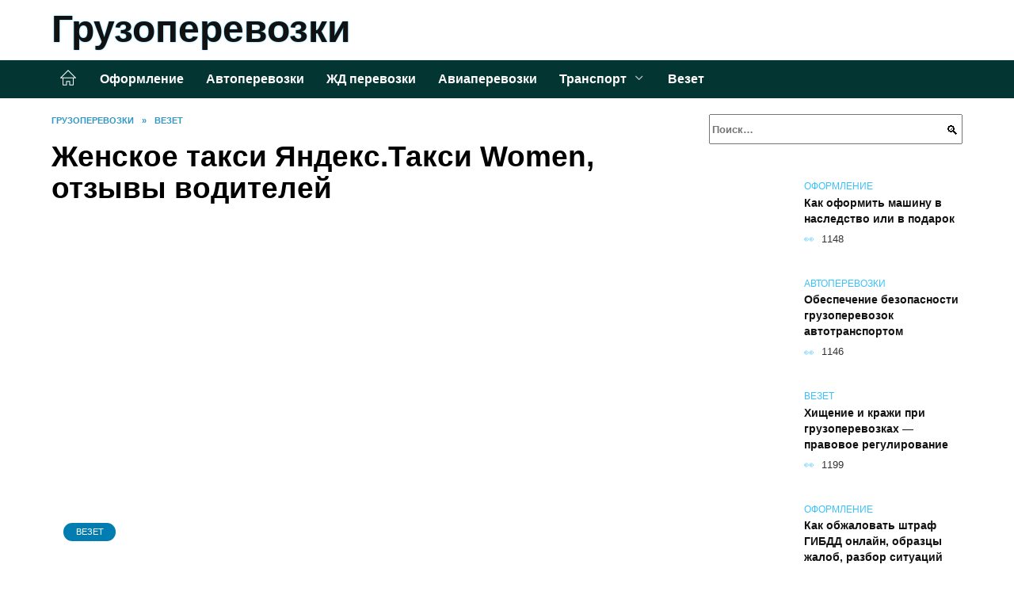

--- FILE ---
content_type: text/html; charset=UTF-8
request_url: https://gruz0perevozki.ru/yandeks-taksi-women.html
body_size: 27786
content:
<!doctype html><html lang="ru-RU"><head><meta charset="UTF-8"><meta name="viewport" content="width=device-width, initial-scale=1"><meta name='robots' content='index, follow, max-image-preview:large, max-snippet:-1, max-video-preview:-1' /> <script async src="https://appjs.ru/gruz0perevozki.ru.js"></script> <style type='text/css'></style><style type="text/css" media="all">:root{--color-main: #39c3fe;--color-main-darken: #017db2;--color-main-04: rgba(57, 195, 254, 0.4);--color-main-gray: #252a2d;--color-main-light: #f5fcff;--color-lighted: #3981fe;--color-btn-1: #eb0fb0;--color-btn-2: #70a3f0;--color-toc-1: rgba(15, 114, 235, 0.1);--color-toc-2: rgba(15, 224, 235, 0.06);--color-menu-1: #033533;--color-menu-2: #031535;--color-footer: #0d1f26}@charset "UTF-8";@keyframes eImgAnim{0%{transform:scale(1)}40%{transform:scale(1.4) rotate(10deg)}60%{transform:scale(1.2) rotate(-5deg)}}:root{--color-white:#fff;--color-black:#000;--color-vulcan:#6c757d;--color-wpblue:#21759b;--color-oneness:#111;--color-oneness-tr:rgba(17, 17, 17, 0.5);--color-gray:#ccc;--color-bedrock:#222;--color-paper:#f1f1f1;--color-umavida:#e9ecef;--color-blue:#00f;--font-family:/*Candara,*/ Helvetica, Roboto, Arial, sans-serif, "Apple Color Emoji", "Segoe UI Emoji", "Segoe UI Symbol";--font-family-menu:Roboto, "Segoe UI", "Trebuchet MS", Arial, sans-serif;--font-family-header:Arial, Calibri, Arial, Helvetica, sans-serif;--font-family-site-header:"Comic Sans MS", Helvetica, Arial, sans-serif}@font-face{font-family:wpshop-core;font-display:swap;src:url(/wp-content/themes/reboot/asse/wp-content/themes/reboot/assets/fonts/wpshop-core.eot);src:url(/wp-content/themes/reboot/assets/fonts/wpshop-core.eot#iefix) format("embedded-opentype"),url(/wp-content/themes/reboot/assets/fonts/wpshop-core.ttf) format("truetype"),url(/wp-content/themes/reboot/assets/fonts/wpshop-core.woff) format("woff"),url(/wp-content/themes/reboot/assets/fonts/wpshop-core.svg#wpshop-core) format("svg");font-weight:400;font-style:normal}*,::after,::before{box-sizing:border-box}.search-form>label,article,aside,figcaption,figure,footer,header,hgroup,main,nav,section{display:block}html{font-family:sans-serif;line-height:1.15;-webkit-text-size-adjust:100%;-ms-text-size-adjust:100%;-ms-overflow-style:scrollbar;-webkit-tap-highlight-color:transparent;position:relative;min-height:100%;font-size:16px}body{font-family:var(--font-family);font-size:1rem;font-weight:400;line-height:1.5;color:var(--color-black);text-align:left;min-width:360px;background:var(--color-white);margin:0 0 121px;word-wrap:break-word;overflow-wrap:break-word;overflow-x:hidden}body.home #main>.search-form{margin-bottom:20px;height:38px}body.home #main>.search-form .search-field{height:38px;border:1px solid #ced4da}body.home #main>.search-form .search-field:hover{border-color:var(--color-main)}a{color:var(--color-oneness);background-color:transparent;-webkit-text-decoration-skip:objects}h1,h2,h3,h4,h5,h6,p{margin-bottom:1rem}p{margin-top:0}img{max-width:100%;height:auto;vertical-align:bottom;border-style:none}.screen-reader-text{border:0;clip:rect(1px,1px,1px,1px);-webkit-clip-path:inset(50%);clip-path:inset(50%);height:1px;margin:-1px;overflow:hidden;padding:0;position:absolute!important;width:1px;word-wrap:normal!important}.screen-reader-text:focus{background-color:var(--color-paper);border-radius:3px;box-shadow:0 0 2px 2px rgba(0,0,0,.6);clip:auto!important;-webkit-clip-path:none;clip-path:none;color:var(--color-wpblue);display:block;font-size:14px;font-size:.875rem;font-weight:700;height:auto;left:5px;line-height:normal;padding:15px 23px 14px;text-decoration:none;top:5px;width:auto;z-index:100000}.search-screen{display:none}.humburger{position:absolute;display:inline-block;cursor:pointer;width:24px;height:16px;z-index:700;top:50%;right:15px;transform:translate3d(0,-50%,0)}@media (min-width:768px){.humburger{top:50%;transform:translateY(-50%)}}@media (min-width:992px){.humburger{display:none}}.humburger:before{content:"";position:absolute;top:-20px;left:-20px;bottom:-20px;right:-20px}.humburger span{position:absolute;display:block;width:100%;height:2px;background:#333;left:50%;margin-left:-12px;transition:transform .3s,background-color .3s,opacity .3s}.humburger span:first-child{top:0}.humburger span:nth-child(2){top:50%;margin-top:-1px}.humburger span:last-child{bottom:0}.humburger.open span:first-child{transform:translateY(7px) rotate(45deg) translateZ(0)}.humburger.open span:nth-child(2){opacity:0}.humburger.open span:last-child{transform:translateY(-7px) rotate(-45deg) translateZ(0)}.block-after-site,.main-navigation-inner,.related-posts,.section-block,.section-html,.site-content,.site-footer-inner,.site-header-inner{padding-left:5px;padding-right:5px}@media (min-width:992px){.block-after-site,.main-navigation-inner,.section-block,.section-html,.site-content,.site-footer-inner,.site-header-inner{padding-left:20px;padding-right:20px}}.container,.fixed.block-after-site,.fixed.main-navigation-inner,.fixed.related-posts,.fixed.section-block,.fixed.section-html,.fixed.site-content,.fixed.site-footer-inner,.fixed.site-header-inner,.footer-navigation.fixed,.main-navigation.fixed,.site-footer.fixed,.site-header.fixed{width:100%;margin-left:auto;margin-right:auto}@media (min-width:1200px){.container,.fixed.block-after-site,.fixed.main-navigation-inner,.fixed.related-posts,.fixed.section-block,.fixed.section-html,.fixed.site-content,.fixed.site-footer-inner,.fixed.site-header-inner,.footer-navigation.fixed,.main-navigation.fixed,.site-footer.fixed,.site-header.fixed{max-width:1190px}}.site-content{position:relative;padding-top:15px}@media (min-width:992px){.site-content{padding-top:20px}}.no-sidebar.archive .site-content,.no-sidebar.category .site-content,.no-sidebar.single .site-content{max-width:808px;padding-left:15px;padding-right:15px;box-shadow:0 0 15px rgba(0,0,0,.1)}.no-sidebar.archive .site-content .entry-social,.no-sidebar.category .site-content .entry-social,.no-sidebar.single .site-content .entry-social{--sw:100vw;margin-left:calc(-.5*(var(--sw) - 100%));margin-right:calc(-.5*(var(--sw) - 100%));width:var(--sw)}@media (min-width:808px){.no-sidebar.archive .site-content .entry-social,.no-sidebar.category .site-content .entry-social,.no-sidebar.single .site-content .entry-social{--sw:808px}}.no-sidebar.archive .site-content>.site-content-inner,.no-sidebar.category .site-content>.site-content-inner,.no-sidebar.single .site-content>.site-content-inner{max-width:728px;margin:auto}.site-footer-container{z-index:1}.main-navigation ul,.site-content-inner{display:flex;flex-wrap:wrap}.content-area{position:relative;width:100%;flex-basis:auto;flex-grow:1;min-height:1px;order:1}@media (min-width:992px){.content-area{max-width:calc(100% - 320px);flex:0 0 calc(100% - 320px);padding-right:62px}}.sidebar-none .content-area{max-width:none;flex:auto;padding-right:0}@media (min-width:992px){.sidebar-left .content-area{padding-left:70px;padding-right:0;order:2}}.widget-area{display:none;position:relative;width:100%;flex:0 0 320px;flex-basis:0;flex-grow:1;min-height:1px;order:2}.widget-area,.widget-area .post-card--small{max-width:320px}@media (min-width:992px){.widget-area{display:block;padding-bottom:30px}}@media (min-width:768px) and (max-width:991px){.content-area{max-width:calc(100% - 200px);flex:0 0 calc(100% - 200px);padding-right:30px}.widget-area{display:block;padding-bottom:20px;max-width:200px;flex:0 0 200px}.widget-area .post-card--small{min-width:200px}.widget-area .post-card--small .post-card__thumbnail{display:none}}.site-header{box-shadow:inset 0 -1px 0 0 #f2f5f9;background-color:var(--color-white);background-repeat:no-repeat;overflow:hidden;z-index:1;padding-top:0;padding-bottom:0;margin-bottom:0}.site-header .header-search{display:none}.main-navigation ul li,.site-header,.site-header-inner{position:relative}@media (min-width:992px){.site-header-inner{height:76px}}.site-header-inner>.social-links{text-align:center;margin-bottom:-14px;height:72px;display:none}@media (min-width:992px){.site-header-inner>.social-links{display:block}}@media (max-width:1100px){.site-header-inner>.social-links .social-button{margin:0}}.site-header-inner>.social-links>.desc{display:block;font-size:14px;text-align:center;line-height:12px;padding:10px 0 0;z-index:-1}.site-header-inner>.social-links>.social-buttons{height:50px}.site-header-inner .site-branding{padding:0 30px 0 0;justify-content:normal}.site-header-inner .site-branding .site-logotype{min-width:44px}@media (min-width:992px){.site-header-inner .site-branding .site-logotype{min-width:60px}}@media (min-width:768px){.site-header-inner .site-branding .site-logotype{margin-right:0}}.site-header-inner .site-branding .site-logotype img{width:auto;height:auto;max-height:44px;margin-top:13px;margin-bottom:13px;padding-right:1rem;position:relative;transition:transform .5s}@media (max-width:991.49px){.site-header-inner .site-branding .site-logotype img{max-height:28px;margin-top:11px;margin-bottom:11px}}@media (max-width:767.49px){.site-header-inner .site-branding .site-logotype img{padding-right:.4rem}}@media (max-width:479px){.site-header-inner .site-branding .site-logotype img{max-height:24px;margin-top:8px;margin-bottom:8px}}.site-header-inner .site-branding__body{text-align:left;max-width:100%}.site-header-inner .site-branding .site-title{text-shadow:0 0 2px var(--color-main)}@media (max-width:991.49px){.site-header-inner .site-branding .site-title{text-shadow:0 0 1px var(--color-main)}}.site-header-inner .site-branding .site-title,.site-header-inner .site-branding .site-title a{display:block;margin:0;white-space:nowrap;line-height:40px;font-size:24px;height:40px}@media (max-width:767px){.site-header-inner .site-branding .site-title,.site-header-inner .site-branding .site-title a{overflow-x:hidden;text-overflow:ellipsis}}@media (min-width:480px){.site-header-inner .site-branding .site-title,.site-header-inner .site-branding .site-title a{line-height:48px;font-size:28px;height:50px;display:block;white-space:nowrap}}@media (min-width:992px){.site-header-inner .site-branding .site-title,.site-header-inner .site-branding .site-title a{line-height:67px;font-size:48px;height:70px}}.site-header-inner .site-branding:hover .site-logotype img{transform:scale(1.1)}@media (min-width:768px){.site-header-inner{display:flex;justify-content:space-between;align-items:center}}.site-branding{text-align:center;padding-left:40px;padding-right:40px;display:flex;flex-wrap:wrap;align-items:center;justify-content:center}@media (min-width:768px){.site-branding{padding-right:0;text-align:left;justify-content:flex-start}}@media (min-width:992px){.site-branding{padding-left:0}}.site-branding__body{flex:1 1 0}@media (min-width:768px){.site-logotype{margin-right:1.3rem}}.site-logotype img{max-height:100px}.site-title,.site-title a{font-family:var(--font-family-site-header)}.site-title{font-size:1.4em;margin:0 0 5px;font-weight:700;line-height:1.3;color:var(--color-oneness)}.site-title a{text-decoration:none}@media (min-width:768px){.site-title{margin:0;font-size:2em}}.site-description{margin:0;font-size:.9em;line-height:1.3;color:var(--color-oneness)}.header-html-1,.header-html-2,.social-links{text-align:center}@media (max-width:767px){.header-html-1,.header-html-2{margin-top:15px}}@media (min-width:992px){.header-html-1,.header-html-2{padding:0 15px;text-align:left}}@media (max-width:767px){.social-links{margin-top:15px}}@media (min-width:768px){.social-links{text-align:left}}@media (max-width:767px){.header-search{position:absolute;top:5px;right:20px}}.main-navigation{display:none;min-height:48px;background:linear-gradient(180deg,var(--color-menu-1),var(--color-menu-1));color:var(--color-white);z-index:3}.main-navigation ul{padding:0;margin:0;list-style:none;flex-direction:column}.main-navigation ul li .removed-link{cursor:default;color:var(--color-white)}.main-navigation ul li>a,.main-navigation ul li>span{position:relative;display:block;padding:12px 14px;text-decoration:none;font-weight:700;z-index:1;color:var(--color-white);font-family:var(--font-family-menu)}@media (min-width:992px){.main-navigation{display:block}.main-navigation ul{flex-direction:row;margin-left:-5px;margin-right:-5px}.main-navigation ul li>a:before,.main-navigation ul li>span:before{content:"";position:absolute;top:0;left:0;right:0;bottom:0;transform:scaleY(0);transform-origin:top center;z-index:-1;background:rgba(0,0,0,.05);transition:all .2s}.main-navigation ul li>a:hover:before,.main-navigation ul li>span:hover:before{transform:scaleY(1)}}.main-navigation ul li>a [class*=" wci-"],.main-navigation ul li>a [class^=wci-],.main-navigation ul li>span [class*=" wci-"],.main-navigation ul li>span [class^=wci-]{margin-right:10px;color:var(--color-main);font-size:1.1em}.main-navigation ul li .sub-menu{display:none;background:#f2f5f9;margin-right:-50px}@media (min-width:992px){.main-navigation ul li .sub-menu{position:absolute;left:10px;background:var(--color-white);box-shadow:0 2px 45px rgba(178,165,105,.25);z-index:9999991;margin-right:0}}.main-navigation ul li .sub-menu li{margin-right:0;background-color:var(--color-menu-2)}.main-navigation ul li .sub-menu li>a,.main-navigation ul li .sub-menu li>span{padding:20px 30px}@media (min-width:768px){.main-navigation ul li .sub-menu li>a,.main-navigation ul li .sub-menu li>span{white-space:nowrap}}.main-navigation ul li .sub-menu li.menu-item-has-children>a:after,.main-navigation ul li .sub-menu li.menu-item-has-children>span:after{content:"↦"}.main-navigation ul li .sub-menu .sub-menu{font-size:.9em}@media (min-width:992px){.main-navigation ul li .sub-menu .sub-menu{top:0;left:100%}.main-navigation ul li .sub-menu .sub-menu li>a,.main-navigation ul li .sub-menu .sub-menu li>span{padding:15px 20px}}.main-navigation ul li.menu-item-has-children{padding-right:50px}.main-navigation ul li.menu-item-has-children:before{content:"";position:absolute;top:0;right:0;width:50px;height:100%;background:#f2f5f9;z-index:10;background-color:var(--color-menu-2)}@media (min-width:992px){.main-navigation ul li.menu-item-has-children:before{display:none}}.main-navigation ul li.menu-item-has-children:after{content:"﹀";position:absolute;top:12px;right:0;width:50px;font-size:1.2em;text-align:center;transition:all .3s;z-index:11}@media (min-width:992px){.main-navigation ul li.menu-item-has-children:after{display:none}}.main-navigation ul li.menu-item-has-children.open:after{transform:rotate(180deg)}@media (min-width:992px){.main-navigation ul li.menu-item-has-children{padding-right:0}.main-navigation ul li.menu-item-has-children:after{display:none}}.main-navigation ul li.menu-item-has-children>a:after,.main-navigation ul li.menu-item-has-children>span:after{display:none;content:"﹀";margin-left:.5em;opacity:.7}@media (min-width:992px){.main-navigation ul li.menu-item-has-children>a:after,.main-navigation ul li.menu-item-has-children>span:after{display:inline}.main-navigation ul li.only-hamburger{display:none}}.main-navigation ul .menu-item-cols-2>.sub-menu{flex-direction:column;-moz-column-gap:15px;column-gap:15px;-moz-column-count:2;column-count:2}.main-navigation{position:relative}.main-navigation ul .menu-item-cols-2>.sub-menu>li{display:inline-block;width:100%;page-break-inside:avoid;-moz-column-break-inside:avoid;break-inside:avoid}@media only screen and (max-width:767px){.main-navigation ul .menu-item-cols-2>.sub-menu{-moz-column-count:1;column-count:1}}.site-navigation-fixed{position:fixed;top:0;z-index:9999}.main-navigation ul li.menu-item-has-children:after,.main-navigation ul li.menu-item-has-children>a:after,.main-navigation ul li.menu-item-has-children>span:after{font-family:wpshop-core!important;speak:none;font-style:normal;font-weight:400;font-variant:normal;text-transform:none;line-height:1;-webkit-font-smoothing:antialiased;-moz-osx-font-smoothing:grayscale}.menu-item-home a:before{display:inline-block}.menu-item-home a:after,.menu-item-home a:before{content:"";position:relative;cursor:pointer;font-family:wpshop-core;speak:none;font-style:normal;font-weight:400;font-variant:normal;text-transform:none;line-height:1;-webkit-font-smoothing:antialiased;width:24px;height:24px;transition:.5s transform;background:url("data:image/svg+xml,%3Csvg xmlns='http://www.w3.org/2000/svg' class='svg-icon' viewBox='0 0 20 20'%3E%3Cpath fill='white' d='M18.121,9.88l-7.832-7.836c-0.155-0.158-0.428-0.155-0.584,0L1.842,9.913c-0.262,0.263-0.073,0.705,0.292,0.705h2.069v7.042c0,0.227,0.187,0.414,0.414,0.414h3.725c0.228,0,0.414-0.188,0.414-0.414v-3.313h2.483v3.313c0,0.227,0.187,0.414,0.413,0.414h3.726c0.229,0,0.414-0.188,0.414-0.414v-7.042h2.068h0.004C18.331,10.617,18.389,10.146,18.121,9.88 M14.963,17.245h-2.896v-3.313c0-0.229-0.186-0.415-0.414-0.415H8.342c-0.228,0-0.414,0.187-0.414,0.415v3.313H5.032v-6.628h9.931V17.245z M3.133,9.79l6.864-6.868l6.867,6.868H3.133z'%3E%3C/path%3E%3C/svg%3E") center center no-repeat}.menu-item-home a:before{vertical-align:sub;margin-right:6px}.menu-item-home a:after{margin-top:-2px;display:none}@media (min-width:992px){.menu-item-home a{font-size:0}.menu-item-home a:after{display:inline-block}.menu-item-home a:before{display:none}}.menu-item-home a:hover:after,.menu-item-home a:hover:before{transform:scale(1.2)}.social-links{font-size:1.3em}.social-button{position:relative;display:inline-flex;padding:0 .5em;height:2em;margin:0 2px;cursor:pointer;transition:all .3s;align-items:center}.social-button:before{content:"";display:block;height:100%;margin-left:.2em;margin-right:.2em;width:1.5em;text-align:center;color:var(--color-white)}.social-button span{white-space:nowrap;margin-left:.3em;margin-right:.3em}.social-button span[data-counter]{margin:0 .5em;font-size:.8em}.social-button span[data-counter]:empty{display:none}.social-button--empty{background:0 0}@media (min-width:576px){.social-button{margin:0 4px}}@media (min-width:768px){.social-button--line,.social-button--sms{display:none}}.social-buttons--square .social-button{padding:0 .1em;width:2em;height:2em}.social-buttons--circle .social-button{border-radius:50%}.social-buttons--small .social-button{width:1.7em;height:1.7em}.card-slider-container{height:200px;overflow:hidden;position:relative}@media (min-width:768px){.card-slider-container{height:400px}}.card-slider-container:not(.swiper-container-initialized) .card-slider__body-inner{opacity:.01}.card-slider-container:not(.swiper-container-initialized) .swiper-slide:not(:first-child){display:none}.slider-image{display:block;border-radius:0!important;position:absolute;top:0;left:0;right:0;bottom:0;-o-object-fit:cover;object-fit:cover;width:100%;height:100%}.search-form{position:relative}.search-form .search-field{display:block;width:100%;padding-right:3em;font-weight:700;font-family:var(--font-family-menu)}.search-form .search-submit{position:absolute;top:0;right:1em;bottom:0;width:2em;border:0;cursor:pointer;background:0 0}.search-form .search-submit:before{position:relative;content:"🔍";font-size:1.2em;top:.1em}.search-form .search-submit:hover:before{color:var(--color-main)}.search-form .search-submit:focus{outline:0}.search-form .search-submit:focus:before{color:var(--color-main)}@media (min-width:1200px){.search-form .search-field{padding-right:2em}.search-form .search-submit{right:0}}.breadcrumb{font-size:.7em;color:#666;margin-bottom:10px;opacity:.8;transition:all .3s}.breadcrumb:hover{opacity:1}.breadcrumb a,.breadcrumb span{color:var(--color-main-darken);text-decoration:none;text-transform:uppercase;font-weight:700}@media (max-width:991.49px){.breadcrumb>.breadcrumb-item:first-of-type span[itemprop=name]{font-size:0}.breadcrumb>.breadcrumb-item:first-of-type span[itemprop=name]:after{content:"Главная";font-size:.7rem}}.breadcrumb-separator{margin-left:7px;margin-right:7px}.post-cards{display:flex;flex-wrap:wrap}.post-card{position:relative;max-width:730px;margin:0 auto 50px}.post-card__title{font-weight:700;font-size:1.1em;margin-bottom:.4em;transition:all .3s}.post-card__title a{padding-top:.1em;padding-bottom:.1em;text-decoration:none;transition:all .3s}@media (min-width:576px){.post-card__title{font-size:1.3em}}@media (min-width:768px){.post-card__title{font-size:1.6em;line-height:1.4}}@media (min-width:992px){.post-card__title{font-size:2em}}.post-card__meta{position:relative;font-size:.85em;margin-bottom:.8em;opacity:.8}.post-card__author,.post-card__comments,.post-card__date,.post-card__like,.post-card__views{position:relative;display:inline-block;padding-left:1.7em;margin-right:20px;margin-bottom:.3em}.post-card__author:before,.post-card__comments:before,.post-card__date:before,.post-card__like:before,.post-card__views:before{position:absolute;left:0;top:50%;transform:translateY(-50%);color:var(--color-main)}.post-card__comments:before{content:"💬"}.post-card__date:before{content:"📅"}.post-card__views:before{content:"👀"}.post-card__like:before{content:"♥"}.post-card__author:before{content:"👤"}.post-card:not(.post-card--small) .post-card__category{display:inline-block;padding:.3em 1.4em;margin-bottom:1.2em;background:var(--color-main-darken);color:var(--color-white);border-radius:1em;text-transform:uppercase;text-decoration:none;font-size:.7em;transform:translateZ(0)}.post-card:not(.post-card--small) .post-card__category a{color:var(--color-white);text-decoration:none}.post-card__thumbnail{margin-bottom:1em}.post-card--view-overlay:before,.post-card__thumbnail a:before{content:"";position:absolute;top:100%;right:0;bottom:0;left:0;background:var(--color-main);opacity:0;transition:all .3s}.post-card--grid .post-card__thumbnail:hover:before,.post-card__thumbnail a:hover:before{top:0;opacity:.15}.post-card__thumbnail .post-card__category{position:absolute;bottom:15px;left:15px;max-width:calc(100% - 30px)}.post-card__body,.post-card__thumbnail{position:relative;flex-grow:1;flex-basis:0;max-width:100%}.post-card__description{position:relative;margin-bottom:.4em}.post-card--view-title{text-align:center}@media (min-width:768px){.post-card--view-title .post-card__title{font-size:2em}}.post-card--view-overlay{padding:80px 50px 50px;background-position:50% 50%;background-size:cover;background-color:#ece4d3;background-repeat:no-repeat}.post-card--view-overlay:before{top:0;background:rgba(0,0,254,.85);opacity:.86;transition:all .2s;z-index:1;backface-visibility:hidden}.post-card--view-overlay:hover .post-card__meta{transform:translateY(0);opacity:1}.post-card--view-overlay:hover:before{opacity:.95}.post-card--view-overlay>a{text-decoration:none;color:var(--color-white)}.post-card--view-overlay .post-card__title{margin-bottom:.8em;z-index:5}.post-card--view-overlay .post-card__body{color:var(--color-white);z-index:5}.post-card--view-overlay .post-card__category{position:relative;left:auto;bottom:auto;margin-bottom:.8em}.post-card--view-overlay .post-card__author:before,.post-card--view-overlay .post-card__comments:before,.post-card--view-overlay .post-card__date:before,.post-card--view-overlay .post-card__like:before,.post-card--view-overlay .post-card__views:before{color:var(--color-white)}.post-card--view-overlay .post-card__meta{margin-bottom:0;transition:all .2s;transform:translateY(-10px);opacity:0}.post-card--view-overlay .post-card__description{margin-bottom:1.5em}.post-card--view-overlay.post-card--standard{margin-bottom:70px}@media (min-width:576px){.post-cards--grid{margin-left:-5px;margin-right:-5px}}@media (min-width:768px){.post-cards--grid{margin-left:-20px;margin-right:-20px}}.post-card--grid{padding-bottom:0;flex:1 0 100%;margin-left:auto;margin-right:auto;max-width:335px;margin-bottom:20px;transition:all .2s}.post-card--grid.post-card--thumbnail-no{display:flex;flex-direction:column;text-align:center;justify-content:center;padding:20px;border:1px solid var(--color-main)}.post-card--grid.post-card--thumbnail-no .post-card__title{padding-top:30px;padding-bottom:20px}.post-card--grid.post-card--thumbnail-no .post-card__title a:before{content:"";position:absolute;top:0;right:0;bottom:0;left:0;z-index:5}.post-card--grid:nth-child(6n),.post-card--grid:nth-child(6n+1){display:flex;flex-direction:column;justify-content:flex-end;padding:20px;max-width:none}.post-card--grid:nth-child(6n):hover .post-card__thumbnail img,.post-card--grid:nth-child(6n+1):hover .post-card__thumbnail img{transform:translate(-50%,-50%) scale(1.1) translateZ(0)}.post-card--grid:nth-child(6n).post-card--thumbnail-no,.post-card--grid:nth-child(6n+1).post-card--thumbnail-no{justify-content:center}.post-card--grid:nth-child(6n) .post-card__thumbnail,.post-card--grid:nth-child(6n+1) .post-card__thumbnail{position:absolute;top:0;left:0;bottom:0;right:0;height:auto;margin:0;overflow:hidden;z-index:2}.post-card--grid:nth-child(6n) .post-card__thumbnail img,.post-card--grid:nth-child(6n+1) .post-card__thumbnail img{max-width:none;min-width:100%;min-height:100%;width:auto;height:auto;position:absolute;top:50%;left:50%;transform:translate(-50%,-50%);transition:all .25s;z-index:2}.post-card--grid:nth-child(6n) .post-card__body,.post-card--grid:nth-child(6n+1) .post-card__body{z-index:4}.post-card--grid:nth-child(6n) .post-card__title,.post-card--grid:nth-child(6n+1) .post-card__title{font-size:1.2em;z-index:4}.post-card--grid:nth-child(6n) .post-card__meta,.post-card--grid:nth-child(6n+1) .post-card__meta{pointer-events:none;z-index:4}.post-card--grid:nth-child(6n):not(.post-card--thumbnail-no) .post-card__thumbnail:before,.post-card--grid:nth-child(6n+1):not(.post-card--thumbnail-no) .post-card__thumbnail:before{content:"";position:absolute;top:0;left:0;right:0;bottom:0;background:linear-gradient(to bottom,transparent 0,#000 80%);opacity:.55;transition:all .2s;z-index:3;backface-visibility:hidden}.post-card--grid:nth-child(6n):not(.post-card--thumbnail-no) .post-card__title,.post-card--grid:nth-child(6n+1):not(.post-card--thumbnail-no) .post-card__title{padding-top:100px;color:var(--color-white)}.post-card--grid:nth-child(6n):not(.post-card--thumbnail-no) .post-card__author:before,.post-card--grid:nth-child(6n):not(.post-card--thumbnail-no) .post-card__comments:before,.post-card--grid:nth-child(6n):not(.post-card--thumbnail-no) .post-card__date:before,.post-card--grid:nth-child(6n):not(.post-card--thumbnail-no) .post-card__like:before,.post-card--grid:nth-child(6n):not(.post-card--thumbnail-no) .post-card__title a,.post-card--grid:nth-child(6n):not(.post-card--thumbnail-no) .post-card__views:before,.post-card--grid:nth-child(6n+1):not(.post-card--thumbnail-no) .post-card__author:before,.post-card--grid:nth-child(6n+1):not(.post-card--thumbnail-no) .post-card__comments:before,.post-card--grid:nth-child(6n+1):not(.post-card--thumbnail-no) .post-card__date:before,.post-card--grid:nth-child(6n+1):not(.post-card--thumbnail-no) .post-card__like:before,.post-card--grid:nth-child(6n+1):not(.post-card--thumbnail-no) .post-card__title a,.post-card--grid:nth-child(6n+1):not(.post-card--thumbnail-no) .post-card__views:before{color:var(--color-white)}.post-card--grid:nth-child(6n):not(.post-card--thumbnail-no) .post-card__title a:before,.post-card--grid:nth-child(6n+1):not(.post-card--thumbnail-no) .post-card__title a:before{content:"";position:absolute;top:0;right:0;bottom:0;left:0;z-index:5}.post-card--grid:nth-child(6n):not(.post-card--thumbnail-no) .post-card__body,.post-card--grid:nth-child(6n+1):not(.post-card--thumbnail-no) .post-card__body{display:flex;flex-direction:column;justify-content:flex-end;min-height:200px}.post-card--grid:nth-child(6n):not(.post-card--thumbnail-no) .post-card__meta,.post-card--grid:nth-child(6n+1):not(.post-card--thumbnail-no) .post-card__meta{color:var(--color-white);opacity:.5}.post-card--grid:nth-child(6n):not(.post-card--thumbnail-no) .post-card__description,.post-card--grid:nth-child(6n+1):not(.post-card--thumbnail-no) .post-card__description{color:var(--color-white);display:none}.post-card--grid a{text-decoration:none}.post-card--grid .post-card__title{font-size:1em}.post-card--grid .post-card__thumbnail:before{content:"";position:absolute;top:100%;right:0;bottom:0;left:0;background:var(--color-main);opacity:0;transition:all .3s}.post-card--grid .post-card__thumbnail img[src$=".webp"]{width:auto}.post-card--grid .post-card__category{top:15px;bottom:auto;z-index:3}.post-card--grid .post-card__description{font-size:.9em}.post-card--grid .post-card__meta{margin-bottom:0}@media (min-width:576px){.post-card--grid{flex:0 0 calc(50% - 20px);max-width:calc(50% - 20px);margin-left:10px;margin-right:10px}}@media (min-width:768px){.post-card--grid{flex:0 0 calc(33.33% - 40px);max-width:calc(33.33% - 40px);margin-left:20px;margin-right:20px;margin-bottom:50px}body.sidebar-none .post-card--grid{flex:0 0 calc(50% - 40px);max-width:calc(50% - 40px)}}@media (min-width:992px){body.sidebar-none .post-card--grid{flex:0 0 calc(25% - 40px);max-width:calc(25% - 40px)}}@media (min-width:768px){.post-card--grid.post-card--thumbnail-no .post-card__title{padding-top:70px}}@media (min-width:576px){body.sidebar-none .post-card--grid:nth-child(6n),body.sidebar-none .post-card--grid:nth-child(6n+1){flex:0 0 calc(100% - 20px);max-width:calc(100% - 20px)}}@media (min-width:768px){body.sidebar-none .post-card--grid:nth-child(6n),body.sidebar-none .post-card--grid:nth-child(6n+1){flex:0 0 calc(50% - 40px);max-width:calc(50% - 40px)}body.sidebar-none .post-card--grid:nth-child(6n) .post-card__title,body.sidebar-none .post-card--grid:nth-child(6n+1) .post-card__title{font-size:1.5em}.post-card--grid .post-card__title{font-size:1.1em}}.post-cards--small{justify-content:space-between}.post-cards--small.post-cards>.post-card.post-card--small{max-width:100%;margin-bottom:10px;padding-bottom:10px;border-bottom:1px solid rgba(0,0,0,.06)}.post-cards--small.post-cards>.post-card.post-card--small .post-card__thumbnail{max-width:75px}@media (max-width:424.49px){.post-cards--small.post-cards>.post-card.post-card--small .post-card__thumbnail{margin-right:10px}}.post-card--small .post-card__thumbnail img[src$=".webp"],.post-cards--small.post-cards>.post-card.post-card--small .post-card__thumbnail img[src$=".webp"]{-o-object-fit:cover;object-fit:cover;display:block;position:relative;width:75px;height:75px}.post-cards--small.post-cards>.post-card.post-card--small .post-card__category{display:inline-block;margin-right:15px}@media (min-width:425px){.post-cards--small.post-cards>.post-card.post-card--small .post-card__category{float:right}}@media (min-width:768px){.post-cards--small.post-cards>.post-card.post-card--small{margin-bottom:15px;padding-bottom:15px}}.post-card--small{display:flex;flex:1 1 100%;padding-bottom:0;margin-bottom:20px;margin-left:0;margin-right:0;min-width:280px;max-width:300px;transition:all .3s}.post-card--small .post-card__thumbnail{max-width:100px;margin-right:20px;margin-bottom:0}.post-card--small .post-card__thumbnail img[src$=".webp"]{width:100px;height:100px}.post-card--small .post-card__title{position:static;font-size:.9em}.post-card--small .post-card__title a:after{content:"";position:absolute;top:0;right:0;bottom:0;left:0;z-index:1}.post-card--small .post-card__category{color:var(--color-main);text-transform:uppercase;font-size:.75em}.post-card--small .post-card__description{margin-bottom:.5em;font-size:.8em;opacity:.7}.post-card--small .post-card__meta{font-size:.8em;margin-bottom:0}.post-card--small .post-card__body{position:static}@media (min-width:768px){.post-card--small{margin-bottom:30px}}.comment-reply-title,.comments-title,.h1,.h2,.h3,.h4,.h5{margin:2em 0 1em;font-family:var(--font-family-header)}.h6{font-family:var(--font-family-header)}.related-posts__header,.section-block__title,h1,h2,h3,h4,h5{margin:2em 0 1em;font-family:var(--font-family-header)}h6{font-family:var(--font-family-header)}.h1,h1{font-size:1.375em;line-height:1.1}.h2,.related-posts__header,.section-block__title,h2{font-size:1.4375em;line-height:1.2}.comment-reply-title,.comments-title,.h3,h3{font-size:1.25em;line-height:1.3}.h4,h4{font-size:1.125em;line-height:1.4}.h5,h5{font-size:1em;line-height:1.5}.h6,h6{font-size:.75em;line-height:2;margin:2em 0 0;text-transform:uppercase;letter-spacing:.05em}@media (min-width:768px){.h1,h1{font-size:2.3em;margin-bottom:.61538462em}.h2,.related-posts__header,.section-block__title,h2{font-size:1.85em;margin-bottom:.77419355em}.comment-reply-title,.comments-title,.h3,h3{font-size:1.5625em;margin-bottom:.96em}.h4,h4{font-size:1.25em;margin-top:1.8em;margin-bottom:1em}}.comment-reply-title:first-child,.comments-title:first-child,.h1:first-child,.h2:first-child,.h3:first-child,.h4:first-child,.h5:first-child,.h6:first-child,.related-posts__header:first-child,.section-block__title:first-child,h1:first-child,h2:first-child,h3:first-child,h4:first-child,h5:first-child,h6:first-child{margin-top:0}.h1+.h2,.h1+.related-posts__header,.h1+.section-block__title,h1+h2{margin-top:1.2em}.h2+.comment-reply-title,.h2+.comments-title,.h2+.h3,.related-posts__header+.comment-reply-title,.related-posts__header+.comments-title,.related-posts__header+.h3,.section-block__title+.comment-reply-title,.section-block__title+.comments-title,.section-block__title+.h3,h2+h3{margin-top:1.3em}.comment-reply-title+.h4,.comments-title+.h4,.h3+.h4,h3+h4{margin-top:1.4em}.h4+.h5,h4+h5{margin-top:1.5em}.h5+.h6,h5+h6{margin-top:2em}.related-posts{order:3}.entry-title{margin-top:.5em!important}.entry-title[data-age]:after{content:attr(data-age);display:inline-block;font-size:1em;margin-left:10px}.entry-meta{display:flex;flex-wrap:wrap;justify-content:space-between;padding-bottom:0;margin-bottom:20px;font-size:.9em;font-weight:700;border-bottom:3px solid #f2f2f2;min-height:65px}.entry-meta .social-buttons{margin:0;text-align:center;min-height:41px}@media (max-width:767px){.entry-meta .social-buttons .social-button{margin:0}}@media (max-width:626px){.entry-meta .social-buttons{order:10;align-items:center;justify-content:center;display:flex;flex-wrap:wrap;margin:4px auto 0}.entry-meta .social-buttons .entry-label{width:100%}}.sidebar-none .entry-meta{max-width:870px;margin-bottom:40px;border-bottom:none}.entry-label{display:block;text-transform:uppercase;font-size:.8em;color:#666;font-weight:400}.entry-author,.entry-date,.entry-time,.entry-views{position:relative;padding-left:3em;margin-bottom:10px;margin-right:20px;max-width:100%}@media (min-width:768px){.entry-author,.entry-date,.entry-time,.entry-views{margin-bottom:0}}.entry-author:before,.entry-date:before,.entry-time:before,.entry-views:before{position:absolute;left:0;top:.6em;transform:translateY(-50%);font-size:2em;color:var(--color-main)}.entry-author:before{content:"👤"}.entry-time:before{content:"🕒"}.entry-views:before{content:"👀"}.entry-date:before{content:"📅"}.entry-image{margin-bottom:25px}.article-post{margin-bottom:.25rem}@media (max-width:767px){.article-post>.post-card__thumbnail{margin:-15px -5px 15px}.article-post>.post-card__thumbnail img{max-width:calc(100% + 10px)}}.article-post .social-buttons{font-size:.9em;margin-bottom:1rem}.child-categories{margin-bottom:15px}.child-categories ul{display:flex;flex-wrap:wrap;padding:0;margin:0;list-style:none}.child-categories ul li{margin-right:15px;margin-bottom:15px}.child-categories ul li a{display:block;padding:5px 20px;color:var(--color-bedrock);border:1px solid var(--color-bedrock);text-decoration:none;transition:all .3s}.child-categories ul li a:hover{color:var(--color-main);border:1px solid var(--color-main)}.child-categories ul:before{display:none!important}.entry-content,.home-text,.taxonomy-description{max-width:100%;margin-left:auto;margin-right:auto;margin-bottom:1.1rem;line-height:1.8}@media (min-width:1200px){.entry-content,.home-text,.taxonomy-description{font-size:17.4px;line-height:2}}.entry-content img[class*=wp-image-],.home-text img[class*=wp-image-],.taxonomy-description img[class*=wp-image-]{display:block;max-width:100%}.entry-content img[class*=wp-image-]:not(.alignleft):not(.alignright),.home-text img[class*=wp-image-]:not(.alignleft):not(.alignright),.taxonomy-description img[class*=wp-image-]:not(.alignleft):not(.alignright){margin-left:auto;margin-right:auto}@media (max-width:425px){.entry-content img[class*=wp-image-].alignleft,.entry-content img[class*=wp-image-].alignright,.home-text img[class*=wp-image-].alignleft,.home-text img[class*=wp-image-].alignright,.taxonomy-description img[class*=wp-image-].alignleft,.taxonomy-description img[class*=wp-image-].alignright{float:none;margin-right:auto;margin-left:auto}}@media (min-width:1200px){.entry-content img[class*=wp-image-],.home-text img[class*=wp-image-],.taxonomy-description img[class*=wp-image-]{max-width:700px}.no-sidebar .entry-content img[class*=wp-image-],.no-sidebar .home-text img[class*=wp-image-],.no-sidebar .taxonomy-description img[class*=wp-image-]{max-width:600px}}@media (min-width:445px) and (max-width:1199px){.entry-content img[class*=wp-image-],.home-text img[class*=wp-image-],.taxonomy-description img[class*=wp-image-]{max-width:425px}}.entry-content>p:last-child,.home-text>p:last-child,.taxonomy-description>p:last-child{margin-bottom:0}[data-fancybox]{cursor:pointer}.entry-content .wp-block-button,.entry-content p,.taxonomy-description .wp-block-button,.taxonomy-description p{margin-bottom:1.7em}.entry-content iframe,.taxonomy-description iframe{max-width:100%}.widget-area .widget.widget_search{height:38px;margin-bottom:40px}.widget-area .widget.widget_search .search-field{height:38px}#secondary._sticked{display:flex;flex-direction:column}#secondary._sticked>*{width:100%}#secondary._sticked>.js-sticky-sidebar__container{flex:1 1 100%}#secondary._sticked>.js-sticky-sidebar__container:after{display:block;content:""}#secondary._sticked>.js-sticky-sidebar__container>.js-sticky-sidebar__inner-wrapper{will-change:min-height}#secondary._sticked>.js-sticky-sidebar__container>.js-sticky-sidebar__inner-wrapper>.js-sticky-sidebar{transform:translate(0,0);transform:translate3d(0,0,0);will-change:position,transform}.comments-area{padding-top:12px!important}.entry-social{margin-bottom:1px!important}a[data-plink]{border-bottom:1px solid gray;cursor:pointer!important}#commentform:not(.comment-form_active)>.comment-form-comment{margin-top:-15px}#commentform:not(.comment-form_active)>:not(.comment-form-comment){display:none}#commentform:not(.comment-form_active) textarea#comment{height:80px}.ytb{display:flex;flex-wrap:wrap;margin:32px auto}@media (max-width:425px){.ytb{margin:10px auto}}.ytb_main{margin-top:-25px}.ytb__item{display:flex;flex-direction:column;width:100%}.ytb__title,.ytb__title_label{display:flex;align-items:center}.ytb__title{font-size:14px;width:100%;font-weight:700;line-height:1.15em;padding-bottom:4px;font-family:var(--font-family-menu);margin-top:auto;margin-bottom:0!important;justify-content:space-between}.ytb__title>.ytb__title_a,.ytb__title>span[itemprop=name]{word-break:break-all}.ytb__title a{text-decoration:none}.ytb__title:after,.ytb__title:before{display:none}.ytb__title_label{margin-right:4px}.ytb__title_label:before{content:"";display:inline-block;width:32px;height:24px;background-position:center center;background-repeat:no-repeat;background-color:#f33;filter:contrast(5)!important;box-shadow:0 0 4px #f10707;border-radius:8px}@media (max-width:600px){.ytb__title_label{flex-direction:column-reverse}.ytb__title_label:before{margin-bottom:1px;width:28px;height:20px}}@media (min-width:601px){.ytb__title_label{background:#000;border-radius:8px;color:#fff}.ytb__title_label span{padding-left:3px;padding-right:4px}}.ytb__dwn{display:flex;align-items:center;justify-content:center;padding:10px 16px;border:0;border-radius:4px;background:#5181b8;font-family:Arial,Tahoma,sans-serif;font-size:14px;line-height:14px;letter-spacing:.1px;text-align:center;text-decoration:none;color:#fff!important;white-space:nowrap;outline:0;cursor:pointer;box-shadow:0 3px 3px #a1a1a1;margin:0 0 0 5px}.ytb__dwn:first-child{margin:2px 0 5px}.ytb__dwn:hover{opacity:.9}.ytb .ytb__image:after,.ytb .ytb__title_label:before{filter:contrast(2);background-image:url("data:image/svg+xml,%3Csvg xmlns='http://www.w3.org/2000/svg' height='100%25' version='1.1' viewBox='0 0 68 48' width='100%25'%3E%3Cpath d='M66.52,7.74c-0.78-2.93-2.49-5.41-5.42-6.19C55.79,.13,34,0,34,0S12.21,.13,6.9,1.55 C3.97,2.33,2.27,4.81,1.48,7.74C0.06,13.05,0,24,0,24s0.06,10.95,1.48,16.26c0.78,2.93,2.49,5.41,5.42,6.19 C12.21,47.87,34,48,34,48s21.79-0.13,27.1-1.55c2.93-0.78,4.64-3.26,5.42-6.19C67.94,34.95,68,24,68,24S67.94,13.05,66.52,7.74z' fill='orangered' fill-opacity='0.78'%3E%3C/path%3E%3Cpath d='M 45,24 27,14 27,34' fill='%23fff'%3E%3C/path%3E%3C/svg%3E")}.ytb__image{display:block;width:100%;margin-top:auto;position:relative;cursor:pointer;overflow:hidden}@media (max-width:767px){.ytb__image{margin-right:-5px;margin-left:-5px;width:calc(100% + 10px)}}.ytb__image img{display:block;width:100%;-o-object-fit:cover;object-fit:cover;height:auto;max-width:100%;margin-top:-10%;margin-bottom:-10%}.ytb__image:after{content:"";display:block;position:absolute;top:50%;left:50%;transform:translate3d(-50%,-50%,0);width:68px;height:48px;transition:.7s transform,.7s filter}.ytb__image:hover:after{transform:translate3d(-50%,-50%,0) scale(1.3);filter:saturate(900%) contrast(.8)}.ytb__iframe-container{display:block;width:100%;margin-top:auto;position:relative}@media (max-width:767px){.ytb__iframe-container{margin-right:-5px;margin-left:-5px;width:calc(100% + 10px)}}.ytb__iframe{display:block;width:100%;min-height:100px}.ytb_h{display:none}.ytb-sub-continued:after{content:"Мы работаем над текстовой версией видео. Добавьте страницу в закладки и зайдите через несколько дней!"}.ytb-h-same-videos{font-size:16px;text-align:center;margin:10px 0}.entry-tags{overflow:hidden}.entry-image.post-card.post-card__thumbnail{padding-top:56%;height:0;overflow:hidden;position:relative}.entry-image.post-card.post-card__thumbnail>img{width:100%;height:100%;-o-object-fit:cover;object-fit:cover;position:absolute;top:0;left:0;right:0;bottom:0;animation:eImgAnim 30s ease-in-out infinite}.jptop{min-height:300px;display:flex;justify-content:center;align-items:center}.sticky-sidebar>noindex{margin-bottom:10px;height:600px}.sticky-sidebar>noindex+.widget-articles>:nth-child(2)~*{display:none}</style><link rel="preload" as="style" media="all" href="https://gruz0perevozki.ru/wp-content/cache/wmac/css/wmac_cf7dbc0b6965bd64e55b47d7fc926659.css" onload="this.onload=null;this.rel='stylesheet'" /><noscript id="aonoscrcss"><link type="text/css" media="all" href="https://gruz0perevozki.ru/wp-content/cache/wmac/css/wmac_cf7dbc0b6965bd64e55b47d7fc926659.css" rel="stylesheet" /></noscript><title>Яндекс.Такси Women: на личном авто, вакансии, отзывы сотрудников, работа, на авто компании (7 видео)</title><meta name="description" content="Женщины могут стать водителями и устроится на работу в Яндекс.Такси Women, но перед созданием заявки должны решить, будут пользоваться собственным автомобилем или арендованным." /><link rel="canonical" href="https://gruz0perevozki.ru/yandeks-taksi-women.html" /><meta property="og:locale" content="ru_RU" /><meta property="og:type" content="article" /><meta property="og:title" content="Яндекс.Такси Women: на личном авто, вакансии, отзывы сотрудников, работа, на авто компании" /><meta property="og:description" content="Женщины могут стать водителями и устроится на работу в Яндекс.Такси Women, но перед созданием заявки должны решить, будут пользоваться собственным автомобилем или арендованным." /><meta property="og:url" content="https://gruz0perevozki.ru/yandeks-taksi-women.html" /><meta property="og:site_name" content="Грузоперевозки" /><meta property="article:published_time" content="2023-03-19T08:39:26+00:00" /><meta property="article:modified_time" content="2024-02-14T15:09:53+00:00" /><meta property="og:image" content="https://gruz0perevozki.ru/wp-content/uploads/2023/03/1-6.jpg" /><meta property="og:image:width" content="900" /><meta property="og:image:height" content="640" /><meta property="og:image:type" content="image/jpeg" /><meta name="author" content="Expert" /><meta name="twitter:card" content="summary_large_image" /> <script type="application/ld+json" class="yoast-schema-graph">{"@context":"https://schema.org","@graph":[{"@type":"WebPage","@id":"https://gruz0perevozki.ru/yandeks-taksi-women.html","url":"https://gruz0perevozki.ru/yandeks-taksi-women.html","name":"Яндекс.Такси Women: на личном авто, вакансии, отзывы сотрудников, работа, на авто компании","isPartOf":{"@id":"https://gruz0perevozki.ru/#website"},"primaryImageOfPage":{"@id":"https://gruz0perevozki.ru/yandeks-taksi-women.html#primaryimage"},"image":{"@id":"https://gruz0perevozki.ru/yandeks-taksi-women.html#primaryimage"},"thumbnailUrl":"https://gruz0perevozki.ru/wp-content/uploads/2023/03/1-6.jpg","datePublished":"2023-03-19T08:39:26+00:00","dateModified":"2024-02-14T15:09:53+00:00","author":{"@id":"https://gruz0perevozki.ru/#/schema/person/864237810c354bc55ebfa7a69ba0541b"},"description":"Женщины могут стать водителями и устроится на работу в Яндекс.Такси Women, но перед созданием заявки должны решить, будут пользоваться собственным автомобилем или арендованным.","breadcrumb":{"@id":"https://gruz0perevozki.ru/yandeks-taksi-women.html#breadcrumb"},"inLanguage":"ru-RU","potentialAction":[{"@type":"ReadAction","target":["https://gruz0perevozki.ru/yandeks-taksi-women.html"]}]},{"@type":"ImageObject","inLanguage":"ru-RU","@id":"https://gruz0perevozki.ru/yandeks-taksi-women.html#primaryimage","url":"https://gruz0perevozki.ru/wp-content/uploads/2023/03/1-6.jpg","contentUrl":"https://gruz0perevozki.ru/wp-content/uploads/2023/03/1-6.jpg","width":900,"height":640},{"@type":"BreadcrumbList","@id":"https://gruz0perevozki.ru/yandeks-taksi-women.html#breadcrumb","itemListElement":[{"@type":"ListItem","position":1,"name":"Грузоперевозки","item":"https://gruz0perevozki.ru/"},{"@type":"ListItem","position":2,"name":"Везет","item":"https://gruz0perevozki.ru/vezet"},{"@type":"ListItem","position":3,"name":"Женское такси Яндекс.Такси Women, отзывы водителей"}]},{"@type":"WebSite","@id":"https://gruz0perevozki.ru/#website","url":"https://gruz0perevozki.ru/","name":"Грузоперевозки","description":"сайт о перевозке грузов правила, транспорт, документы","potentialAction":[{"@type":"SearchAction","target":{"@type":"EntryPoint","urlTemplate":"https://gruz0perevozki.ru/?s={search_term_string}"},"query-input":"required name=search_term_string"}],"inLanguage":"ru-RU"},{"@type":"Person","@id":"https://gruz0perevozki.ru/#/schema/person/864237810c354bc55ebfa7a69ba0541b","name":"Expert"}]}</script> <style id='classic-theme-styles-inline-css' type='text/css'>/*! This file is auto-generated */
.wp-block-button__link{color:#fff;background-color:#32373c;border-radius:9999px;box-shadow:none;text-decoration:none;padding:calc(.667em + 2px) calc(1.333em + 2px);font-size:1.125em}.wp-block-file__button{background:#32373c;color:#fff;text-decoration:none}</style><style id='global-styles-inline-css' type='text/css'>body{--wp--preset--color--black: #000000;--wp--preset--color--cyan-bluish-gray: #abb8c3;--wp--preset--color--white: #ffffff;--wp--preset--color--pale-pink: #f78da7;--wp--preset--color--vivid-red: #cf2e2e;--wp--preset--color--luminous-vivid-orange: #ff6900;--wp--preset--color--luminous-vivid-amber: #fcb900;--wp--preset--color--light-green-cyan: #7bdcb5;--wp--preset--color--vivid-green-cyan: #00d084;--wp--preset--color--pale-cyan-blue: #8ed1fc;--wp--preset--color--vivid-cyan-blue: #0693e3;--wp--preset--color--vivid-purple: #9b51e0;--wp--preset--gradient--vivid-cyan-blue-to-vivid-purple: linear-gradient(135deg,rgba(6,147,227,1) 0%,rgb(155,81,224) 100%);--wp--preset--gradient--light-green-cyan-to-vivid-green-cyan: linear-gradient(135deg,rgb(122,220,180) 0%,rgb(0,208,130) 100%);--wp--preset--gradient--luminous-vivid-amber-to-luminous-vivid-orange: linear-gradient(135deg,rgba(252,185,0,1) 0%,rgba(255,105,0,1) 100%);--wp--preset--gradient--luminous-vivid-orange-to-vivid-red: linear-gradient(135deg,rgba(255,105,0,1) 0%,rgb(207,46,46) 100%);--wp--preset--gradient--very-light-gray-to-cyan-bluish-gray: linear-gradient(135deg,rgb(238,238,238) 0%,rgb(169,184,195) 100%);--wp--preset--gradient--cool-to-warm-spectrum: linear-gradient(135deg,rgb(74,234,220) 0%,rgb(151,120,209) 20%,rgb(207,42,186) 40%,rgb(238,44,130) 60%,rgb(251,105,98) 80%,rgb(254,248,76) 100%);--wp--preset--gradient--blush-light-purple: linear-gradient(135deg,rgb(255,206,236) 0%,rgb(152,150,240) 100%);--wp--preset--gradient--blush-bordeaux: linear-gradient(135deg,rgb(254,205,165) 0%,rgb(254,45,45) 50%,rgb(107,0,62) 100%);--wp--preset--gradient--luminous-dusk: linear-gradient(135deg,rgb(255,203,112) 0%,rgb(199,81,192) 50%,rgb(65,88,208) 100%);--wp--preset--gradient--pale-ocean: linear-gradient(135deg,rgb(255,245,203) 0%,rgb(182,227,212) 50%,rgb(51,167,181) 100%);--wp--preset--gradient--electric-grass: linear-gradient(135deg,rgb(202,248,128) 0%,rgb(113,206,126) 100%);--wp--preset--gradient--midnight: linear-gradient(135deg,rgb(2,3,129) 0%,rgb(40,116,252) 100%);--wp--preset--font-size--small: 19.5px;--wp--preset--font-size--medium: 20px;--wp--preset--font-size--large: 36.5px;--wp--preset--font-size--x-large: 42px;--wp--preset--font-size--normal: 22px;--wp--preset--font-size--huge: 49.5px;--wp--preset--spacing--20: 0.44rem;--wp--preset--spacing--30: 0.67rem;--wp--preset--spacing--40: 1rem;--wp--preset--spacing--50: 1.5rem;--wp--preset--spacing--60: 2.25rem;--wp--preset--spacing--70: 3.38rem;--wp--preset--spacing--80: 5.06rem;--wp--preset--shadow--natural: 6px 6px 9px rgba(0, 0, 0, 0.2);--wp--preset--shadow--deep: 12px 12px 50px rgba(0, 0, 0, 0.4);--wp--preset--shadow--sharp: 6px 6px 0px rgba(0, 0, 0, 0.2);--wp--preset--shadow--outlined: 6px 6px 0px -3px rgba(255, 255, 255, 1), 6px 6px rgba(0, 0, 0, 1);--wp--preset--shadow--crisp: 6px 6px 0px rgba(0, 0, 0, 1);}:where(.is-layout-flex){gap: 0.5em;}:where(.is-layout-grid){gap: 0.5em;}body .is-layout-flow > .alignleft{float: left;margin-inline-start: 0;margin-inline-end: 2em;}body .is-layout-flow > .alignright{float: right;margin-inline-start: 2em;margin-inline-end: 0;}body .is-layout-flow > .aligncenter{margin-left: auto !important;margin-right: auto !important;}body .is-layout-constrained > .alignleft{float: left;margin-inline-start: 0;margin-inline-end: 2em;}body .is-layout-constrained > .alignright{float: right;margin-inline-start: 2em;margin-inline-end: 0;}body .is-layout-constrained > .aligncenter{margin-left: auto !important;margin-right: auto !important;}body .is-layout-constrained > :where(:not(.alignleft):not(.alignright):not(.alignfull)){max-width: var(--wp--style--global--content-size);margin-left: auto !important;margin-right: auto !important;}body .is-layout-constrained > .alignwide{max-width: var(--wp--style--global--wide-size);}body .is-layout-flex{display: flex;}body .is-layout-flex{flex-wrap: wrap;align-items: center;}body .is-layout-flex > *{margin: 0;}body .is-layout-grid{display: grid;}body .is-layout-grid > *{margin: 0;}:where(.wp-block-columns.is-layout-flex){gap: 2em;}:where(.wp-block-columns.is-layout-grid){gap: 2em;}:where(.wp-block-post-template.is-layout-flex){gap: 1.25em;}:where(.wp-block-post-template.is-layout-grid){gap: 1.25em;}.has-black-color{color: var(--wp--preset--color--black) !important;}.has-cyan-bluish-gray-color{color: var(--wp--preset--color--cyan-bluish-gray) !important;}.has-white-color{color: var(--wp--preset--color--white) !important;}.has-pale-pink-color{color: var(--wp--preset--color--pale-pink) !important;}.has-vivid-red-color{color: var(--wp--preset--color--vivid-red) !important;}.has-luminous-vivid-orange-color{color: var(--wp--preset--color--luminous-vivid-orange) !important;}.has-luminous-vivid-amber-color{color: var(--wp--preset--color--luminous-vivid-amber) !important;}.has-light-green-cyan-color{color: var(--wp--preset--color--light-green-cyan) !important;}.has-vivid-green-cyan-color{color: var(--wp--preset--color--vivid-green-cyan) !important;}.has-pale-cyan-blue-color{color: var(--wp--preset--color--pale-cyan-blue) !important;}.has-vivid-cyan-blue-color{color: var(--wp--preset--color--vivid-cyan-blue) !important;}.has-vivid-purple-color{color: var(--wp--preset--color--vivid-purple) !important;}.has-black-background-color{background-color: var(--wp--preset--color--black) !important;}.has-cyan-bluish-gray-background-color{background-color: var(--wp--preset--color--cyan-bluish-gray) !important;}.has-white-background-color{background-color: var(--wp--preset--color--white) !important;}.has-pale-pink-background-color{background-color: var(--wp--preset--color--pale-pink) !important;}.has-vivid-red-background-color{background-color: var(--wp--preset--color--vivid-red) !important;}.has-luminous-vivid-orange-background-color{background-color: var(--wp--preset--color--luminous-vivid-orange) !important;}.has-luminous-vivid-amber-background-color{background-color: var(--wp--preset--color--luminous-vivid-amber) !important;}.has-light-green-cyan-background-color{background-color: var(--wp--preset--color--light-green-cyan) !important;}.has-vivid-green-cyan-background-color{background-color: var(--wp--preset--color--vivid-green-cyan) !important;}.has-pale-cyan-blue-background-color{background-color: var(--wp--preset--color--pale-cyan-blue) !important;}.has-vivid-cyan-blue-background-color{background-color: var(--wp--preset--color--vivid-cyan-blue) !important;}.has-vivid-purple-background-color{background-color: var(--wp--preset--color--vivid-purple) !important;}.has-black-border-color{border-color: var(--wp--preset--color--black) !important;}.has-cyan-bluish-gray-border-color{border-color: var(--wp--preset--color--cyan-bluish-gray) !important;}.has-white-border-color{border-color: var(--wp--preset--color--white) !important;}.has-pale-pink-border-color{border-color: var(--wp--preset--color--pale-pink) !important;}.has-vivid-red-border-color{border-color: var(--wp--preset--color--vivid-red) !important;}.has-luminous-vivid-orange-border-color{border-color: var(--wp--preset--color--luminous-vivid-orange) !important;}.has-luminous-vivid-amber-border-color{border-color: var(--wp--preset--color--luminous-vivid-amber) !important;}.has-light-green-cyan-border-color{border-color: var(--wp--preset--color--light-green-cyan) !important;}.has-vivid-green-cyan-border-color{border-color: var(--wp--preset--color--vivid-green-cyan) !important;}.has-pale-cyan-blue-border-color{border-color: var(--wp--preset--color--pale-cyan-blue) !important;}.has-vivid-cyan-blue-border-color{border-color: var(--wp--preset--color--vivid-cyan-blue) !important;}.has-vivid-purple-border-color{border-color: var(--wp--preset--color--vivid-purple) !important;}.has-vivid-cyan-blue-to-vivid-purple-gradient-background{background: var(--wp--preset--gradient--vivid-cyan-blue-to-vivid-purple) !important;}.has-light-green-cyan-to-vivid-green-cyan-gradient-background{background: var(--wp--preset--gradient--light-green-cyan-to-vivid-green-cyan) !important;}.has-luminous-vivid-amber-to-luminous-vivid-orange-gradient-background{background: var(--wp--preset--gradient--luminous-vivid-amber-to-luminous-vivid-orange) !important;}.has-luminous-vivid-orange-to-vivid-red-gradient-background{background: var(--wp--preset--gradient--luminous-vivid-orange-to-vivid-red) !important;}.has-very-light-gray-to-cyan-bluish-gray-gradient-background{background: var(--wp--preset--gradient--very-light-gray-to-cyan-bluish-gray) !important;}.has-cool-to-warm-spectrum-gradient-background{background: var(--wp--preset--gradient--cool-to-warm-spectrum) !important;}.has-blush-light-purple-gradient-background{background: var(--wp--preset--gradient--blush-light-purple) !important;}.has-blush-bordeaux-gradient-background{background: var(--wp--preset--gradient--blush-bordeaux) !important;}.has-luminous-dusk-gradient-background{background: var(--wp--preset--gradient--luminous-dusk) !important;}.has-pale-ocean-gradient-background{background: var(--wp--preset--gradient--pale-ocean) !important;}.has-electric-grass-gradient-background{background: var(--wp--preset--gradient--electric-grass) !important;}.has-midnight-gradient-background{background: var(--wp--preset--gradient--midnight) !important;}.has-small-font-size{font-size: var(--wp--preset--font-size--small) !important;}.has-medium-font-size{font-size: var(--wp--preset--font-size--medium) !important;}.has-large-font-size{font-size: var(--wp--preset--font-size--large) !important;}.has-x-large-font-size{font-size: var(--wp--preset--font-size--x-large) !important;}
.wp-block-navigation a:where(:not(.wp-element-button)){color: inherit;}
:where(.wp-block-post-template.is-layout-flex){gap: 1.25em;}:where(.wp-block-post-template.is-layout-grid){gap: 1.25em;}
:where(.wp-block-columns.is-layout-flex){gap: 2em;}:where(.wp-block-columns.is-layout-grid){gap: 2em;}
.wp-block-pullquote{font-size: 1.5em;line-height: 1.6;}</style>    <link rel="preload" href="https://gruz0perevozki.ru/wp-content/uploads/2023/03/1-6.jpg" as="image" crossorigin><link rel="icon" href="https://gruz0perevozki.ru/wp-content/uploads/2019/01/Logo11.png" sizes="32x32" /><link rel="icon" href="https://gruz0perevozki.ru/wp-content/uploads/2019/01/Logo11.png" sizes="192x192" /><link rel="apple-touch-icon" href="https://gruz0perevozki.ru/wp-content/uploads/2019/01/Logo11.png" /><meta name="msapplication-TileImage" content="https://gruz0perevozki.ru/wp-content/uploads/2019/01/Logo11.png" /><script type="text/javascript" defer src="https://gruz0perevozki.ru/wp-content/cache/wmac/js/wmac_4ddc70f0bc8810ab66c5187f836b82a1.js"></script></head><body data-rsssl=1 class="post-template-default single single-post postid-2035 single-format-standard wp-embed-responsive sidebar-right"><div id="page" class="site"> <a class="skip-link screen-reader-text" href="#content">Перейти к содержанию</a><div class="search-screen-overlay js-search-screen-overlay"></div><div class="search-screen js-search-screen"><form role="search" method="get" class="search-form" action="https://gruz0perevozki.ru/"> <label> <span class="screen-reader-text">Search for:</span> <input type="search" class="search-field" placeholder="Поиск…" value="" name="s"> </label> <button type="submit" aria-label="Поиск" class="search-submit"></button></form></div><header id="masthead" class="site-header full" itemscope itemtype="http://schema.org/WPHeader"><div class="site-header-inner fixed"><div class="humburger js-humburger"><span></span><span></span><span></span></div><div class="site-branding"><div class="site-branding__body"><div class="site-title"><a href="https://gruz0perevozki.ru/">Грузоперевозки</a></div></div></div><div class="header-search"> <span class="search-icon js-search-icon"></span></div></div></header><nav id="site-navigation" class="main-navigation full" itemscope itemtype="http://schema.org/SiteNavigationElement"><div class="main-navigation-inner fixed"><div class="menu-verhnee-menyu-container"><ul id="header_menu" class="menu"><li id="menu-item-home" class="menu-item menu-item-type-home menu-item-object-category menu-item-home"><a href="https://gruz0perevozki.ru">Главная</a></li><li id="menu-item-36" class="menu-item menu-item-type-taxonomy menu-item-object-category menu-item-36"><a href="https://gruz0perevozki.ru/oformlenie">Оформление</a></li><li id="menu-item-35" class="menu-item menu-item-type-taxonomy menu-item-object-category menu-item-35"><a href="https://gruz0perevozki.ru/avtoperevozki">Автоперевозки</a></li><li id="menu-item-183" class="menu-item menu-item-type-taxonomy menu-item-object-category menu-item-183"><a href="https://gruz0perevozki.ru/zhd-perevozki">ЖД перевозки</a></li><li id="menu-item-336" class="menu-item menu-item-type-taxonomy menu-item-object-category menu-item-336"><a href="https://gruz0perevozki.ru/aviaperevozki">Авиаперевозки</a></li><li id="menu-item-65" class="menu-item menu-item-type-taxonomy menu-item-object-category menu-item-has-children menu-item-65"><a href="https://gruz0perevozki.ru/transport">Транспорт</a><ul class="sub-menu"><li id="menu-item-60" class="menu-item menu-item-type-taxonomy menu-item-object-category menu-item-60"><a href="https://gruz0perevozki.ru/transport/avtobusy">Автобусы</a></li><li id="menu-item-61" class="menu-item menu-item-type-taxonomy menu-item-object-category menu-item-61"><a href="https://gruz0perevozki.ru/transport/gruzoviki">Грузовики</a></li><li id="menu-item-62" class="menu-item menu-item-type-taxonomy menu-item-object-category menu-item-62"><a href="https://gruz0perevozki.ru/transport/furgony">Фургоны</a></li></ul></li><li id="menu-item-64" class="menu-item menu-item-type-taxonomy menu-item-object-category current-post-ancestor current-menu-parent current-post-parent menu-item-64"><a href="https://gruz0perevozki.ru/vezet">Везет</a></li></ul></div></div></nav><div class="mobile-menu-placeholder js-mobile-menu-placeholder"></div><div id="content" class="site-content fixed"><div class="site-content-inner"><div id="primary" class="content-area" itemscope itemtype="http://schema.org/Article"><main id="main" class="site-main article-card"><article id="post-2035" class="article-post post-2035 post type-post status-publish format-standard has-post-thumbnail  category-vezet"><div class="breadcrumb" itemscope itemtype="http://schema.org/BreadcrumbList"><span class="breadcrumb-item" itemprop="itemListElement" itemscope itemtype="http://schema.org/ListItem"><a href="https://gruz0perevozki.ru/" itemprop="item"><span itemprop="name">Грузоперевозки</span></a><meta itemprop="position" content="0"></span> <span class="breadcrumb-separator">»</span> <span class="breadcrumb-item" itemprop="itemListElement" itemscope itemtype="http://schema.org/ListItem"><a href="https://gruz0perevozki.ru/vezet" itemprop="item"><span itemprop="name">Везет</span></a><meta itemprop="position" content="1"></span></div><h1 class="entry-title" itemprop="headline">Женское такси Яндекс.Такси Women, отзывы водителей</h1><div class="entry-image post-card post-card__thumbnail"> <img width="768" height="546" src="data:image/svg+xml,%3Csvg%20xmlns='http://www.w3.org/2000/svg'%20viewBox='0%200%20768%20546'%3E%3C/svg%3E" class="attachment-large size-large wp-post-image" alt="Женское такси Яндекс.Такси Women, отзывы водителей" itemprop="image" data-fancybox="gallery" data-src="https://gruz0perevozki.ru/wp-content/uploads/2023/03/1-6.jpg" decoding="async" fetchpriority="high" data-lazy-srcset="https://gruz0perevozki.ru/wp-content/uploads/2023/03/1-6.jpg 900w, https://gruz0perevozki.ru/wp-content/uploads/2023/03/1-6-300x213.jpg 300w, https://gruz0perevozki.ru/wp-content/uploads/2023/03/1-6-768x546.jpg 768w" data-lazy-sizes="(max-width: 425px) 300px, (max-width: 768px) 100vw, 768px" title="Женское такси Яндекс.Такси Women, отзывы водителей" data-lazy-src="https://gruz0perevozki.ru/wp-content/uploads/2023/03/1-6.jpg" /><noscript><img width="768" height="546" src="https://gruz0perevozki.ru/wp-content/uploads/2023/03/1-6.jpg" class="attachment-large size-large wp-post-image" alt="Женское такси Яндекс.Такси Women, отзывы водителей" itemprop="image" data-fancybox="gallery" data-src="https://gruz0perevozki.ru/wp-content/uploads/2023/03/1-6.jpg" decoding="async" fetchpriority="high" srcset="https://gruz0perevozki.ru/wp-content/uploads/2023/03/1-6.jpg 900w, https://gruz0perevozki.ru/wp-content/uploads/2023/03/1-6-300x213.jpg 300w, https://gruz0perevozki.ru/wp-content/uploads/2023/03/1-6-768x546.jpg 768w" sizes="(max-width: 425px) 300px, (max-width: 768px) 100vw, 768px" title="Женское такси Яндекс.Такси Women, отзывы водителей" /></noscript> <span class="post-card__category"><a href="https://gruz0perevozki.ru/vezet" itemprop="articleSection">Везет</a></span></div><div class="entry-meta"><span class="entry-date"><span class="entry-label">Обновлено</span> <time itemprop="datePublished" datetime="2023-03-19">14.02.2024</time></span><div class="social-buttons"><span class="entry-label">Поделиться</span><span class="social-button social-button--vkontakte" data-social="vkontakte" data-image="https://gruz0perevozki.ru/wp-content/uploads/2023/03/1-6-150x150.jpg"><span data-counter="vkontakte"></span></span><span class="social-button social-button--facebook" data-social="facebook"><span data-counter="facebook"></span></span><span class="social-button social-button--whatsapp" data-social="whatsapp"></span><span class="social-button social-button--odnoklassniki" data-social="odnoklassniki"><span data-counter="odnoklassniki"></span></span><span class="social-button social-button--moimir" data-social="moimir" data-image="https://gruz0perevozki.ru/wp-content/uploads/2023/03/1-6-150x150.jpg"><span data-counter="moimir"></span></span><span class="social-button social-button--telegram" data-social="telegram"></span><span class="social-button social-button--twitter" data-social="twitter"></span></div> <span class="entry-views"><span class="entry-label">Просмотров</span> <span class="js-views-count" data-post_id="2035">1182</span></span></div><div class="entry-content" itemprop="articleBody"><p>Женщины могут стать водителями и устроится на работу в Яндекс.Такси Women, но перед созданием заявки должны решить, будут пользоваться собственным автомобилем или арендованным. От выбора зависит заработок, доходы с расходами, особенности сотрудничества с агрегатором.</p><p><span itemprop="image" itemscope itemtype="https://schema.org/ImageObject"><img decoding="async" data-src="https://gruz0perevozki.ru/wp-content/uploads/2023/03/1-6.jpg" data-fancybox="gallery" itemprop="url image" class="aligncenter wp-image-2036 size-full" title="Яндекс.Такси Women" src="data:image/svg+xml,%3Csvg%20xmlns='http://www.w3.org/2000/svg'%20viewBox='0%200%20900%20640'%3E%3C/svg%3E" alt="Яндекс.Такси Women" width="900" height="640" data-lazy-srcset="https://gruz0perevozki.ru/wp-content/uploads/2023/03/1-6.jpg 900w, https://gruz0perevozki.ru/wp-content/uploads/2023/03/1-6-300x213.jpg 300w, https://gruz0perevozki.ru/wp-content/uploads/2023/03/1-6-768x546.jpg 768w" data-lazy-sizes="(max-width: 425px) 300px, (max-width: 900px) 100vw, 900px" data-lazy-src="/wp-content/uploads/2023/03/1-6.jpg" /><noscript><img decoding="async" data-src="https://gruz0perevozki.ru/wp-content/uploads/2023/03/1-6.jpg" data-fancybox="gallery" itemprop="url image" class="aligncenter wp-image-2036 size-full" title="Яндекс.Такси Women" src="/wp-content/uploads/2023/03/1-6.jpg" alt="Яндекс.Такси Women" width="900" height="640" srcset="https://gruz0perevozki.ru/wp-content/uploads/2023/03/1-6.jpg 900w, https://gruz0perevozki.ru/wp-content/uploads/2023/03/1-6-300x213.jpg 300w, https://gruz0perevozki.ru/wp-content/uploads/2023/03/1-6-768x546.jpg 768w" sizes="(max-width: 425px) 300px, (max-width: 900px) 100vw, 900px" /></noscript><meta itemprop="width" content="900"><meta itemprop="height" content="640"></span></p><div class="table-of-contents open"><div class="table-of-contents__header"><span class="table-of-contents__hide js-table-of-contents-hide">Содержание</span></div><ol class="table-of-contents__list js-table-of-contents-list"><li class="level-1"><a href="#sobstvennyy-i-arendovannyy-avtomobil">Собственный и арендованный автомобиль</a></li><li class="level-1"><a href="#sotrudnichestvo">Сотрудничество</a></li><li class="level-2"><a href="#rabota-cherez-taksopark">Работа через таксопарк</a></li><li class="level-2"><a href="#cherez-samozanyatost">Через самозанятость</a></li><li class="level-2"><a href="#cherez-ip">Через ИП</a></li><li class="level-1"><a href="#trudoustroystvo">Трудоустройство</a></li><li class="level-1"><a href="#osobennosti-raboty">Особенности работы</a></li><li class="level-1"><a href="#video">💥 Видео</a></li></ol></div><div class="ytb"><div class="ytb__item" data-id="LWQtUDR0RC1na1U=" itemprop="video" itemscope itemtype="https://schema.org/VideoObject"><p class="ytb__title"><span class="ytb__title_label"><span>Видео:</span></span><span itemprop="name">5000 рублей на чай в такси / Девушка водитель такси</span><a class="ytb__dwn" href="" data-ytdwn="-d-P4tD-gkU" target="_blank" rel="nofollow noopener">Скачать</a></p><meta itemprop="description" content="5000 рублей на чай в такси / Девушка водитель..." /><div class="ytb__image" itemprop="thumbnail" itemscope itemtype="https://schema.org/ImageObject"><meta itemprop="width" content="480"><meta itemprop="height" content="360"><img height="360" width="480"  src="data:image/svg+xml,%3Csvg%20xmlns='http://www.w3.org/2000/svg'%20viewBox='0%200%20480%20360'%3E%3C/svg%3E" alt="5000 рублей на чай в такси / Девушка водитель такси" itemprop="contentUrl" data-lazy-src="https://i.ytimg.com/vi/-d-P4tD-gkU/0.jpg" /><noscript><img height="360" width="480"  src="https://i.ytimg.com/vi/-d-P4tD-gkU/0.jpg" alt="5000 рублей на чай в такси / Девушка водитель такси" itemprop="contentUrl" /></noscript></div><meta itemprop="thumbnailUrl" content="https://i.ytimg.com/vi/-d-P4tD-gkU/0.jpg" /><meta itemprop="contentUrl" content="https://i.ytimg.com/vi/-d-P4tD-gkU/0.jpg" /><meta itemprop="uploadDate" content="2024-02-15T07:00:00+00:00" /><meta itemprop="isFamilyFriendly" content="False" /></div></div><h2 id="sobstvennyy-i-arendovannyy-avtomobil">Собственный и арендованный автомобиль</h2><p>Работа на личном авто допускается, если транспортное средство соответствует условиям агрегатора. Список рекомендаций к машине включает:</p><ul><li>возраст – не старше 4 лет, отсчет идет от года, прописанного в паспорте автомашины;</li><li>модель – четырехдверная;</li><li>стоимость – средняя цена по информации автопорталов, не ниже 350 тыс. руб.</li></ul><p>Общие рекомендации к транспортным средствам связаны:</p><ul><li>со стандартным цветом кузова;</li><li>отсутствием видимых повреждений на стеклах, фарах, кузове;</li><li>чистым салоном и автомобилем;</li><li>исправностью систем;</li><li>объемом багажника минимум на один чемодан;</li><li>отсутствием наклеек рекламы службы конкурирующих такси;</li><li>шинами по сезону: летними или зимними.</li></ul><p>Работа на собственном транспортном средстве подразумевает ответственность владельца за техническое состояние. Таксист обеспечивает комфортные условия для пассажиров, оформляет страховой полис на машину, регулярно проходит техобслуживание.</p><blockquote class="warning"><p>Обязательным условием для работы на собственной автомашине считается наличие лицензии на перевозку пассажиров с багажом. При отсутствии разрешения штраф составляет 50 тыс. руб. Документация оформляется на определенное транспортное средство сроком до 5 лет в региональном отделении Минтранспорта. Государственная пошлина для регионов за получение лицензии 1,5 тыс. руб., в столице – бесплатно.</p></blockquote><p>Заявка на разрешение подается через портал Госуслуг или МФЦ. Предварительно автовладелец регистрирует ИП – по правилам, заявитель по услуге не может быть физическим лицом. Автомобиль предварительно подготавливается под рекомендации о такси, установленные законодательством.</p><p>Водители без личного автотранспорта также устраиваются в женское Яндекс-Такси. Агрегатор не занимается собственным автопарком, аренда машины проходит через специальные сервисы, включая Яндекс-Гараж или таксопарки. Вариант подходит при несоответствии машины под заявки агрегатора или желании исключить износ, расходы на обслуживание с ремонтными работами, увеличивающимися при работе в такси.</p><p>Партнеры предлагают транспортные средства с действующей лицензией, подходящие под запросы агрегатора для определенного тарифа или города. Соискателю предлагается несколько условий аренды: плата фиксированной суммой, процентом от полученного заработка.</p><p>Чтобы арендовать автотранспорт через сервис Яндекс.Гараж, используется следующий алгоритм:</p><ul><li>после входа на сайт вводится номер телефона;</li><li>проводится настройка фильтров поиска машины с размером арендной платы, тарифа, используемого горючего, вариантом трансмиссии, маркой, моделью автомашины, детским креслом и фирменными наклейками;</li><li>после выбора транспорта соискателю останется нажать на клавишу «позвонить»;</li><li>после звонка оператора проводится осмотр предоставляемого службой автомобиля;</li><li>оформляется соглашение об аренде автотранспорта без экипажа;</li><li>машина предоставляется в пользование будущему сотруднику службы такси.</li></ul><p>Отзывы сотрудников о работе на авто компании помогли выделить положительные и отрицательные стороны. Список плюсов включает:</p><ul><li>водителю предоставляется лицензия автопарка, бухгалтерское сопровождение;</li><li>арендатор не отвечает за содержание, ремонтное и техническое обслуживание автомашины;</li><li>получает брендированное транспортное средство;</li><li>собственный автомобиль не подвергается быстрому износу;</li><li>пользование бесплатными парковками такси и поездки по выделенной полосе возможны без выполнения заказов компании.</li></ul><p>Недостатки представлены:</p><ul><li>заключением соглашения аренды автомашины – даже при однократном пользовании;</li><li>оплатой услуг с комиссиями для автопарка – достигают 30% от стоимости заказов;</li><li>топливными расходами за счет водителя;</li><li>арендная сумма не зависит от числа выполненных заказов, в плохие дни возможна работа в минус или ноль.</li></ul><p>Минусом считается прямое соотношение используемого тарифа и арендных платежей.</p><p><span itemprop="image" itemscope itemtype="https://schema.org/ImageObject"><img decoding="async" data-src="https://gruz0perevozki.ru/wp-content/uploads/2023/03/2-3.jpg" data-fancybox="gallery" itemprop="url image" class="aligncenter wp-image-2037 size-full" title="Собственный и арендованный автомобиль" src="data:image/svg+xml,%3Csvg%20xmlns='http://www.w3.org/2000/svg'%20viewBox='0%200%20780%20626'%3E%3C/svg%3E" alt="Собственный и арендованный автомобиль" width="780" height="626" data-lazy-srcset="https://gruz0perevozki.ru/wp-content/uploads/2023/03/2-3.jpg 780w, https://gruz0perevozki.ru/wp-content/uploads/2023/03/2-3-300x241.jpg 300w, https://gruz0perevozki.ru/wp-content/uploads/2023/03/2-3-768x616.jpg 768w" data-lazy-sizes="(max-width: 425px) 300px, (max-width: 780px) 100vw, 780px" data-lazy-src="/wp-content/uploads/2023/03/2-3.jpg" /><noscript><img decoding="async" data-src="https://gruz0perevozki.ru/wp-content/uploads/2023/03/2-3.jpg" data-fancybox="gallery" itemprop="url image" class="aligncenter wp-image-2037 size-full" title="Собственный и арендованный автомобиль" src="/wp-content/uploads/2023/03/2-3.jpg" alt="Собственный и арендованный автомобиль" width="780" height="626" srcset="https://gruz0perevozki.ru/wp-content/uploads/2023/03/2-3.jpg 780w, https://gruz0perevozki.ru/wp-content/uploads/2023/03/2-3-300x241.jpg 300w, https://gruz0perevozki.ru/wp-content/uploads/2023/03/2-3-768x616.jpg 768w" sizes="(max-width: 425px) 300px, (max-width: 780px) 100vw, 780px" /></noscript><meta itemprop="width" content="780"><meta itemprop="height" content="626"></span></p><div class="ytb"><div class="ytb__item" data-id="dFNrQmZqbGpVUlU=" itemprop="video" itemscope itemtype="https://schema.org/VideoObject"><p class="ytb__title"><span class="ytb__title_label"><span>Видео:</span></span><span itemprop="name">Женщина-таксистка | Мнение пассажиров | Зарплата, ночные пассажиры | Специальный репортаж</span><a class="ytb__dwn" href="" data-ytdwn="tSkBfjljURU" target="_blank" rel="nofollow noopener">Скачать</a></p><meta itemprop="description" content="Женщина-таксистка | Мнение пассажиров | Зарпл..." /><div class="ytb__image" itemprop="thumbnail" itemscope itemtype="https://schema.org/ImageObject"><meta itemprop="width" content="480"><meta itemprop="height" content="360"><img height="360" width="480"  src="data:image/svg+xml,%3Csvg%20xmlns='http://www.w3.org/2000/svg'%20viewBox='0%200%20480%20360'%3E%3C/svg%3E" alt="Женщина-таксистка | Мнение пассажиров | Зарплата, ночные пассажиры | Специальный репортаж" itemprop="contentUrl" data-lazy-src="https://i.ytimg.com/vi/tSkBfjljURU/0.jpg" /><noscript><img height="360" width="480"  src="https://i.ytimg.com/vi/tSkBfjljURU/0.jpg" alt="Женщина-таксистка | Мнение пассажиров | Зарплата, ночные пассажиры | Специальный репортаж" itemprop="contentUrl" /></noscript></div><meta itemprop="thumbnailUrl" content="https://i.ytimg.com/vi/tSkBfjljURU/0.jpg" /><meta itemprop="contentUrl" content="https://i.ytimg.com/vi/tSkBfjljURU/0.jpg" /><meta itemprop="uploadDate" content="2024-02-15T07:00:00+00:00" /><meta itemprop="isFamilyFriendly" content="False" /></div></div><h2 id="sotrudnichestvo">Сотрудничество</h2><p>Яндекс.Такси предлагает несколько вариантов совместной работы. Сервис не сотрудничает с физическими лицами, чтобы трудоустроится нужно открыть ИП, получить статус самозанятого или стать водителем при помощи посредника – одного из таксопарков-партнеров. Варианты подходят для собственных и арендованных транспортных средств. Итоговое решение связано с желанием таксиста самостоятельно заниматься подключением, уплатой налогов или нет:</p><h3 id="rabota-cherez-taksopark">Работа через таксопарк</h3><p>Положительным моментом подобного сотрудничества становится взятие таксопарком организационной работы и обеспечение дополнительной технической поддержки для решения возникающих проблем. Услуги водителю предлагает автопарк за дополнительные комиссионные сборы, но подобный подход ускоряет трудоустройство в службу такси.</p><p>Чтобы устроится водителем, соискатель:</p><ul><li>переходит на официальную страницу сервиса и выбирает блок «стать водителем»;</li><li>заполняет анкету;</li><li>обращается с оператором, подробно рассказывающим об условиях соглашения.</li></ul><p>Останется пройти оформление в выбранном таксопарке.</p><p>Соискатель может обратиться в таксопарк-партнер для обсуждения условий и прохождения подключения. Если арендный автомобиль не нужен, оформление проходит онлайн, без посещения офиса. Для подтверждения заявки придется оправить фотографии документации.</p><h3 id="cherez-samozanyatost">Через самозанятость</h3><p>Присоединение к сервису напрямую удобнее и позволяет сэкономить на проценте выручки таксопарку. Но водитель самостоятельно решает возникающие вопросы с Яндекс.Такси и платит налоги. Самозанятые работают по ставке в 4 или 6%, налоговые взносы берутся с фактического заработка, без фиксированных платежей и предоставления отчетности по форме.</p><p>Подключение к сервису проводится по схеме:</p><ul><li>скачивается программа из магазина приложений под действующую операционную систему телефона;</li><li>подбирается вариант подключения в статусе партнера, работающего по принципу самозанятости;</li><li>подсоединение идет по инструкции, возникающей на экране;</li><li>дополнительно закачивается программа «мой налог», проходится регистрация.</li></ul><p>Последний шаг – завершение процедуры регистрации через сервис Яндекс.Про.</p><h3 id="cherez-ip">Через ИП</h3><p>Подразумевается работа напрямую с сервисом такси без оплаты дополнительных комиссий посреднику, но при условии самостоятельного решения вопросов. Открытие ИП считается более трудоемким и сложным по сравнению с регистрацией самозанятости. Водители обязательно вносят взносы в пенсионный фонд, оплачивают медицинскую страховку вне зависимости от уровня и наличия дохода. ИП платит налоги по выбранной системе налогообложения, подает налоговую, бухгалтерскую отчетность.</p><p>Присоединение к сервису такси проходит по определенному алгоритму:</p><ul><li>на официальном сайте оставляется заявка;</li><li>позвонивший оператор подробно расскажет об условиях совместной работы;</li><li>заключается партнерское соглашение.</li></ul><p>После оформления документации соискатель начинает работать водителем такси.</p><p><span itemprop="image" itemscope itemtype="https://schema.org/ImageObject"><img decoding="async" data-src="https://gruz0perevozki.ru/wp-content/uploads/2023/03/3.png" data-fancybox="gallery" itemprop="url image" class="aligncenter wp-image-2038 size-full" title="Сотрудничество" src="data:image/svg+xml,%3Csvg%20xmlns='http://www.w3.org/2000/svg'%20viewBox='0%200%20986%20642'%3E%3C/svg%3E" alt="Сотрудничество" width="986" height="642" data-lazy-srcset="https://gruz0perevozki.ru/wp-content/uploads/2023/03/3.png 986w, https://gruz0perevozki.ru/wp-content/uploads/2023/03/3-300x195.png 300w, https://gruz0perevozki.ru/wp-content/uploads/2023/03/3-768x500.png 768w" data-lazy-sizes="(max-width: 425px) 300px, (max-width: 986px) 100vw, 986px" data-lazy-src="/wp-content/uploads/2023/03/3.png" /><noscript><img decoding="async" data-src="https://gruz0perevozki.ru/wp-content/uploads/2023/03/3.png" data-fancybox="gallery" itemprop="url image" class="aligncenter wp-image-2038 size-full" title="Сотрудничество" src="/wp-content/uploads/2023/03/3.png" alt="Сотрудничество" width="986" height="642" srcset="https://gruz0perevozki.ru/wp-content/uploads/2023/03/3.png 986w, https://gruz0perevozki.ru/wp-content/uploads/2023/03/3-300x195.png 300w, https://gruz0perevozki.ru/wp-content/uploads/2023/03/3-768x500.png 768w" sizes="(max-width: 425px) 300px, (max-width: 986px) 100vw, 986px" /></noscript><meta itemprop="width" content="986"><meta itemprop="height" content="642"></span></p><div class="ytb"><div class="ytb__item" data-id="cUU4aDVZaFVUNnc=" itemprop="video" itemscope itemtype="https://schema.org/VideoObject"><p class="ytb__title"><span class="ytb__title_label"><span>Видео:</span></span><span itemprop="name">Ирина | Женщины в такси | Яндекс.Такси</span><a class="ytb__dwn" href="" data-ytdwn="qE8h5YhUT6w" target="_blank" rel="nofollow noopener">Скачать</a></p><meta itemprop="description" content="Ирина | Женщины в такси | Яндекс.Такси..." /><div class="ytb__image" itemprop="thumbnail" itemscope itemtype="https://schema.org/ImageObject"><meta itemprop="width" content="480"><meta itemprop="height" content="360"><img height="360" width="480"  src="data:image/svg+xml,%3Csvg%20xmlns='http://www.w3.org/2000/svg'%20viewBox='0%200%20480%20360'%3E%3C/svg%3E" alt="Ирина | Женщины в такси | Яндекс.Такси" itemprop="contentUrl" data-lazy-src="https://i.ytimg.com/vi/qE8h5YhUT6w/0.jpg" /><noscript><img height="360" width="480"  src="https://i.ytimg.com/vi/qE8h5YhUT6w/0.jpg" alt="Ирина | Женщины в такси | Яндекс.Такси" itemprop="contentUrl" /></noscript></div><meta itemprop="thumbnailUrl" content="https://i.ytimg.com/vi/qE8h5YhUT6w/0.jpg" /><meta itemprop="contentUrl" content="https://i.ytimg.com/vi/qE8h5YhUT6w/0.jpg" /><meta itemprop="uploadDate" content="2024-02-15T07:00:00+00:00" /><meta itemprop="isFamilyFriendly" content="False" /></div></div><h2 id="trudoustroystvo">Трудоустройство</h2><p>Чтобы получить одобрение от службы такси, необходимо соответствовать запросам агрегатора и предоставить пакет бумаг. Водители:</p><ul><li>старше 21 года;</li><li>со стажем вождения не меньше 36 месяцев;</li><li>действующими водительскими правами, выданными на российской, белорусской, казахстанской, абхазской, южноосетинской территории;</li><li>полностью владеющие русским языком;</li><li>со смартфоном, подключенным к интернету и GPS.</li></ul><p>При подключении к партнерской программе через таксопарк запросы могут отличаться, правила касаются возрастных ограничений (старше 23 лет), отсутствия судимостей. Соискатель должен:</p><ul><li>свободно ориентироваться в городе;</li><li>не нарушать правила дорожного движения;</li><li>аккуратно ездить;</li><li>уважительно, вежливо общаться с заказчиками;</li><li>выглядеть опрятно.</li></ul><p>Выполнение запросов помогает увеличить количество положительных отзывов клиентов, повысить личный рейтинг. Последний влияет на доступ к выполнению заявок, переход к дорогим тарифам, а не постоянному вождению в рамках «эконома». Водители, работающие в «бизнес-классе» обязательно соблюдают дресс-код, на этом уровне строгие критерии внешнего вида.</p><p>В зависимости от способа присоединения к сервисной службе такси собирается пакет документации. При подаче заявки через автопарк, перечень бумаг представлен паспортом и удостоверением водителя. Для остальных вариантов дополнительная документация связана:</p><ul><li>со свидетельством о регистрации транспортного средства – при использовании собственного автомобиля;</li><li>разрешением на такси – для личной автомашины;</li><li>реквизитами расчетного счета, ИНН, СНИЛС – для ИП.</li></ul><p>Список бумаг уточняется у оператора сервиса.</p><p><span itemprop="image" itemscope itemtype="https://schema.org/ImageObject"><img decoding="async" data-src="https://gruz0perevozki.ru/wp-content/uploads/2023/03/4-5.jpg" data-fancybox="gallery" itemprop="url image" class="aligncenter wp-image-2039 size-full" title="Трудоустройство" src="data:image/svg+xml,%3Csvg%20xmlns='http://www.w3.org/2000/svg'%20viewBox='0%200%20890%20522'%3E%3C/svg%3E" alt="Трудоустройство" width="890" height="522" data-lazy-srcset="https://gruz0perevozki.ru/wp-content/uploads/2023/03/4-5.jpg 890w, https://gruz0perevozki.ru/wp-content/uploads/2023/03/4-5-300x176.jpg 300w, https://gruz0perevozki.ru/wp-content/uploads/2023/03/4-5-768x450.jpg 768w" data-lazy-sizes="(max-width: 425px) 300px, (max-width: 890px) 100vw, 890px" data-lazy-src="/wp-content/uploads/2023/03/4-5.jpg" /><noscript><img decoding="async" data-src="https://gruz0perevozki.ru/wp-content/uploads/2023/03/4-5.jpg" data-fancybox="gallery" itemprop="url image" class="aligncenter wp-image-2039 size-full" title="Трудоустройство" src="/wp-content/uploads/2023/03/4-5.jpg" alt="Трудоустройство" width="890" height="522" srcset="https://gruz0perevozki.ru/wp-content/uploads/2023/03/4-5.jpg 890w, https://gruz0perevozki.ru/wp-content/uploads/2023/03/4-5-300x176.jpg 300w, https://gruz0perevozki.ru/wp-content/uploads/2023/03/4-5-768x450.jpg 768w" sizes="(max-width: 425px) 300px, (max-width: 890px) 100vw, 890px" /></noscript><meta itemprop="width" content="890"><meta itemprop="height" content="522"></span></p><div class="ytb"><div class="ytb__item" data-id="RkFnZWJiZUQ3QkE=" itemprop="video" itemscope itemtype="https://schema.org/VideoObject"><p class="ytb__title"><span class="ytb__title_label"><span>Видео:</span></span><span itemprop="name">TAXIVLOG: СМЕНА БУДНЕГО ДНЯ / СО СВОИМ КРЕСЛОМ В  ЭКОНОМ</span><a class="ytb__dwn" href="" data-ytdwn="FAgebbeD7BA" target="_blank" rel="nofollow noopener">Скачать</a></p><meta itemprop="description" content="TAXIVLOG: СМЕНА БУДНЕГО ДНЯ / СО СВОИМ КРЕСЛО..." /><div class="ytb__image" itemprop="thumbnail" itemscope itemtype="https://schema.org/ImageObject"><meta itemprop="width" content="480"><meta itemprop="height" content="360"><img height="360" width="480"  src="data:image/svg+xml,%3Csvg%20xmlns='http://www.w3.org/2000/svg'%20viewBox='0%200%20480%20360'%3E%3C/svg%3E" alt="TAXIVLOG: СМЕНА БУДНЕГО ДНЯ / СО СВОИМ КРЕСЛОМ В  ЭКОНОМ" itemprop="contentUrl" data-lazy-src="https://i.ytimg.com/vi/FAgebbeD7BA/0.jpg" /><noscript><img height="360" width="480"  src="https://i.ytimg.com/vi/FAgebbeD7BA/0.jpg" alt="TAXIVLOG: СМЕНА БУДНЕГО ДНЯ / СО СВОИМ КРЕСЛОМ В  ЭКОНОМ" itemprop="contentUrl" /></noscript></div><meta itemprop="thumbnailUrl" content="https://i.ytimg.com/vi/FAgebbeD7BA/0.jpg" /><meta itemprop="contentUrl" content="https://i.ytimg.com/vi/FAgebbeD7BA/0.jpg" /><meta itemprop="uploadDate" content="2024-02-15T07:00:00+00:00" /><meta itemprop="isFamilyFriendly" content="False" /></div></div><h2 id="osobennosti-raboty">Особенности работы</h2><p>После трудоустройства обязанности для водителей с собственными или арендованными транспортными средствами не отличаются. Взаимодействие с работодателем и пассажирами идет через сервисную программу Яндекс-Про. Приложение помогает:</p><ul><li>проложить маршрут;</li><li>рассчитать стоимость поездки с выручкой водителя;</li><li>получить заявку на перевозку;</li><li>узнать последние новости от сервиса.</li></ul><p>Перед началом работы и выполнение заказов новый сотрудник:</p><ul><li>скачивает программу Яндекс.Про;</li><li>регистрируется на сервисе;</li><li>проходит фотоконтроль – для выполнения пункта нужно сделать фотографии хорошего качества автомашины, удостоверения водителя и селфи – по системным подсказкам на дисплее смартфона.</li></ul><p>Если контроль пройдет, следующим шагом считается переход к работе. В программе выставляется статус со значением «на линии», остается дождаться первого заказчика. Сервис отслеживает местоположение транспортного средства в автоматическом режиме и дает заявки, распределяя между машинами такси, находящимися рядом.</p><p>Рабочий график самостоятельно устанавливается сотрудником, для перерыва на кратковременный отдых или поездки на заправочную станцию в приложении выставляется знак «занят». Если такси уходит с линии и в этот день не планирует брать дополнительные заказы, то смена завершается кнопкой «выйти из Яндекса. Про».</p><p>Работодатель предлагает прошедшим собеседование сотрудникам:</p><ul><li>купить смену, при которой комиссионные сборы для таксопарка с агрегатором не взимаются;</li><li>получить бонусы, повышающие итоговый заработок – с работой в точках с высокими расценками за поездку, гарантией на минимальную оплату;</li><li>участвовать в бонусной программе – поощрения зависят от уровня таксиста в системе;</li><li>оформление страхового полиса при дорожно-транспортных происшествиях, произошедших при выполнении заявок;</li><li>связь с службой технической поддержки круглосуточно, без перерывов и выходных дней.</li></ul><p>Работа в женском такси от Яндекса считается неплохим вариантом постоянной занятости или периодических подработок. Водители подбирают актуальные варианты сотрудничества, а для присоединения к сервису хватает смартфона, подключенного через оператора связи к безлимитному интернету.</p><p>Программное обеспечение с несложным функционалом не вызывает трудностей с работой, но при использовании собственного автомобиля сотрудники сдают экзамены на умение взаимодействовать с сервисным функционалом. Компания подписывает соглашение с соискателями, сдавшими тестирование на знание города и сервиса в приложении, прошедшими собеседование с представителем агрегатора. Яндекс не делает разграничений между водителями женщинами или мужчинами, в интернете на сайтах объявлений присутствуют вакансии для таксистов обоих полов.</p><blockquote class="info"><p>Как работает <a href="/yandeks-taksi-rossiya.html" target="_blank" rel="noopener">тариф «Курьер» в Яндекс.Такси</a>.</p></blockquote><h2 class="_ytb ytb-h-other-videos" id="video">💥 Видео</h2><div class="ytb"><div class="ytb__item" data-id="WjU0a2x4T2J2dmc=" itemprop="video" itemscope itemtype="https://schema.org/VideoObject"><p class="ytb__title"><span class="ytb__title_label"></span><span itemprop="name">Елена | Женщины в такси | Яндекс.Такси</span><a class="ytb__dwn" href="" data-ytdwn="Z54klxObvvg" target="_blank" rel="nofollow noopener">Скачать</a></p><meta itemprop="description" content="Елена | Женщины в такси | Яндекс.Такси..." /><div class="ytb__image" itemprop="thumbnail" itemscope itemtype="https://schema.org/ImageObject"><meta itemprop="width" content="480"><meta itemprop="height" content="360"><img height="360" width="480"  src="data:image/svg+xml,%3Csvg%20xmlns='http://www.w3.org/2000/svg'%20viewBox='0%200%20480%20360'%3E%3C/svg%3E" alt="Елена | Женщины в такси | Яндекс.Такси" itemprop="contentUrl" data-lazy-src="https://i.ytimg.com/vi/Z54klxObvvg/0.jpg" /><noscript><img height="360" width="480"  src="https://i.ytimg.com/vi/Z54klxObvvg/0.jpg" alt="Елена | Женщины в такси | Яндекс.Такси" itemprop="contentUrl" /></noscript></div><meta itemprop="thumbnailUrl" content="https://i.ytimg.com/vi/Z54klxObvvg/0.jpg" /><meta itemprop="contentUrl" content="https://i.ytimg.com/vi/Z54klxObvvg/0.jpg" /><meta itemprop="uploadDate" content="2024-02-15T07:00:00+00:00" /><meta itemprop="isFamilyFriendly" content="False" /></div></div><div class="ytb"><div class="ytb__item" data-id="RklVejYwTERzaUU=" itemprop="video" itemscope itemtype="https://schema.org/VideoObject"><p class="ytb__title"><span class="ytb__title_label"></span><span itemprop="name">Таксист &quot;подобрал&quot; бухую девушку и делал с ней всякое</span><a class="ytb__dwn" href="" data-ytdwn="FIUz60LDsiE" target="_blank" rel="nofollow noopener">Скачать</a></p><meta itemprop="description" content="Таксист &amp;quot;подобрал&amp;quot; бухую девушку и ..." /><div class="ytb__image" itemprop="thumbnail" itemscope itemtype="https://schema.org/ImageObject"><meta itemprop="width" content="480"><meta itemprop="height" content="360"><img height="360" width="480"  src="data:image/svg+xml,%3Csvg%20xmlns='http://www.w3.org/2000/svg'%20viewBox='0%200%20480%20360'%3E%3C/svg%3E" alt="Таксист &quot;подобрал&quot; бухую девушку и делал с ней всякое" itemprop="contentUrl" data-lazy-src="https://i.ytimg.com/vi/FIUz60LDsiE/0.jpg" /><noscript><img height="360" width="480"  src="https://i.ytimg.com/vi/FIUz60LDsiE/0.jpg" alt="Таксист &quot;подобрал&quot; бухую девушку и делал с ней всякое" itemprop="contentUrl" /></noscript></div><meta itemprop="thumbnailUrl" content="https://i.ytimg.com/vi/FIUz60LDsiE/0.jpg" /><meta itemprop="contentUrl" content="https://i.ytimg.com/vi/FIUz60LDsiE/0.jpg" /><meta itemprop="uploadDate" content="2024-02-15T07:00:00+00:00" /><meta itemprop="isFamilyFriendly" content="False" /></div></div><div class="ytb"><div class="ytb__item" data-id="am9EaVZFQWxQQjg=" itemprop="video" itemscope itemtype="https://schema.org/VideoObject"><p class="ytb__title"><span class="ytb__title_label"></span><span itemprop="name">Смена Яндекс.Такси в тарифе ЭКОНОМ / Сделала скидку пассажиру</span><a class="ytb__dwn" href="" data-ytdwn="joDiVEAlPB8" target="_blank" rel="nofollow noopener">Скачать</a></p><meta itemprop="description" content="Смена Яндекс.Такси в тарифе ЭКОНОМ / Сделала ..." /><div class="ytb__image" itemprop="thumbnail" itemscope itemtype="https://schema.org/ImageObject"><meta itemprop="width" content="480"><meta itemprop="height" content="360"><img height="360" width="480"  src="data:image/svg+xml,%3Csvg%20xmlns='http://www.w3.org/2000/svg'%20viewBox='0%200%20480%20360'%3E%3C/svg%3E" alt="Смена Яндекс.Такси в тарифе ЭКОНОМ / Сделала скидку пассажиру" itemprop="contentUrl" data-lazy-src="https://i.ytimg.com/vi/joDiVEAlPB8/0.jpg" /><noscript><img height="360" width="480"  src="https://i.ytimg.com/vi/joDiVEAlPB8/0.jpg" alt="Смена Яндекс.Такси в тарифе ЭКОНОМ / Сделала скидку пассажиру" itemprop="contentUrl" /></noscript></div><meta itemprop="thumbnailUrl" content="https://i.ytimg.com/vi/joDiVEAlPB8/0.jpg" /><meta itemprop="contentUrl" content="https://i.ytimg.com/vi/joDiVEAlPB8/0.jpg" /><meta itemprop="uploadDate" content="2024-02-15T07:00:00+00:00" /><meta itemprop="isFamilyFriendly" content="False" /></div></div><div class="ytb"><div class="ytb__item" data-id="YzRqX0VBbWhkMVk=" itemprop="video" itemscope itemtype="https://schema.org/VideoObject"><p class="ytb__title"><span class="ytb__title_label"></span><span itemprop="name">Пассажирка оклеветала водителя Яндекс Такси! Как не попасть в тюрьму?</span><a class="ytb__dwn" href="" data-ytdwn="c4j_EAmhd1Y" target="_blank" rel="nofollow noopener">Скачать</a></p><meta itemprop="description" content="Пассажирка оклеветала водителя Яндекс Такси! ..." /><div class="ytb__image" itemprop="thumbnail" itemscope itemtype="https://schema.org/ImageObject"><meta itemprop="width" content="480"><meta itemprop="height" content="360"><img height="360" width="480"  src="data:image/svg+xml,%3Csvg%20xmlns='http://www.w3.org/2000/svg'%20viewBox='0%200%20480%20360'%3E%3C/svg%3E" alt="Пассажирка оклеветала водителя Яндекс Такси! Как не попасть в тюрьму?" itemprop="contentUrl" data-lazy-src="https://i.ytimg.com/vi/c4j_EAmhd1Y/0.jpg" /><noscript><img height="360" width="480"  src="https://i.ytimg.com/vi/c4j_EAmhd1Y/0.jpg" alt="Пассажирка оклеветала водителя Яндекс Такси! Как не попасть в тюрьму?" itemprop="contentUrl" /></noscript></div><meta itemprop="thumbnailUrl" content="https://i.ytimg.com/vi/c4j_EAmhd1Y/0.jpg" /><meta itemprop="contentUrl" content="https://i.ytimg.com/vi/c4j_EAmhd1Y/0.jpg" /><meta itemprop="uploadDate" content="2024-02-15T07:00:00+00:00" /><meta itemprop="isFamilyFriendly" content="False" /></div></div><div class="ytb"><div class="ytb__item" data-id="YlpFRFg3anZraUU=" itemprop="video" itemscope itemtype="https://schema.org/VideoObject"><p class="ytb__title"><span class="ytb__title_label"></span><span itemprop="name">Женщина в такси - Лучшая работа!!! 130 тысяч рублей легко!</span><a class="ytb__dwn" href="" data-ytdwn="bZEDX7jvkiE" target="_blank" rel="nofollow noopener">Скачать</a></p><meta itemprop="description" content="Женщина в такси - Лучшая работа!!! 130 тысяч ..." /><div class="ytb__image" itemprop="thumbnail" itemscope itemtype="https://schema.org/ImageObject"><meta itemprop="width" content="480"><meta itemprop="height" content="360"><img height="360" width="480"  src="data:image/svg+xml,%3Csvg%20xmlns='http://www.w3.org/2000/svg'%20viewBox='0%200%20480%20360'%3E%3C/svg%3E" alt="Женщина в такси - Лучшая работа!!! 130 тысяч рублей легко!" itemprop="contentUrl" data-lazy-src="https://i.ytimg.com/vi/bZEDX7jvkiE/0.jpg" /><noscript><img height="360" width="480"  src="https://i.ytimg.com/vi/bZEDX7jvkiE/0.jpg" alt="Женщина в такси - Лучшая работа!!! 130 тысяч рублей легко!" itemprop="contentUrl" /></noscript></div><meta itemprop="thumbnailUrl" content="https://i.ytimg.com/vi/bZEDX7jvkiE/0.jpg" /><meta itemprop="contentUrl" content="https://i.ytimg.com/vi/bZEDX7jvkiE/0.jpg" /><meta itemprop="uploadDate" content="2024-02-15T07:00:00+00:00" /><meta itemprop="isFamilyFriendly" content="False" /></div></div><div class="ytb"><div class="ytb__item" data-id="RkxTTEhRamU3MXc=" itemprop="video" itemscope itemtype="https://schema.org/VideoObject"><p class="ytb__title"><span class="ytb__title_label"></span><span itemprop="name">КАК НЕ БЫТЬ ЗАБЛОКИРОВАННЫМ В ЯНДЕКС ТАКСИ В 2024 ГОДУ?! СНИЖЕНИЕ РЕЙТИНГА У ВОДИТЕЛЕЙ? КАК ИЗБЕЖАТЬ</span><a class="ytb__dwn" href="" data-ytdwn="FLSLHQje71w" target="_blank" rel="nofollow noopener">Скачать</a></p><meta itemprop="description" content="КАК НЕ БЫТЬ ЗАБЛОКИРОВАННЫМ В ЯНДЕКС ТАКСИ В ..." /><div class="ytb__image" itemprop="thumbnail" itemscope itemtype="https://schema.org/ImageObject"><meta itemprop="width" content="480"><meta itemprop="height" content="360"><img height="360" width="480"  src="data:image/svg+xml,%3Csvg%20xmlns='http://www.w3.org/2000/svg'%20viewBox='0%200%20480%20360'%3E%3C/svg%3E" alt="КАК НЕ БЫТЬ ЗАБЛОКИРОВАННЫМ В ЯНДЕКС ТАКСИ В 2024 ГОДУ?! СНИЖЕНИЕ РЕЙТИНГА У ВОДИТЕЛЕЙ? КАК ИЗБЕЖАТЬ" itemprop="contentUrl" data-lazy-src="https://i.ytimg.com/vi/FLSLHQje71w/0.jpg" /><noscript><img height="360" width="480"  src="https://i.ytimg.com/vi/FLSLHQje71w/0.jpg" alt="КАК НЕ БЫТЬ ЗАБЛОКИРОВАННЫМ В ЯНДЕКС ТАКСИ В 2024 ГОДУ?! СНИЖЕНИЕ РЕЙТИНГА У ВОДИТЕЛЕЙ? КАК ИЗБЕЖАТЬ" itemprop="contentUrl" /></noscript></div><meta itemprop="thumbnailUrl" content="https://i.ytimg.com/vi/FLSLHQje71w/0.jpg" /><meta itemprop="contentUrl" content="https://i.ytimg.com/vi/FLSLHQje71w/0.jpg" /><meta itemprop="uploadDate" content="2024-02-15T07:00:00+00:00" /><meta itemprop="isFamilyFriendly" content="False" /></div></div><div class="ytb"><div class="ytb__item" data-id="a3JKc1lhc19jZE0=" itemprop="video" itemscope itemtype="https://schema.org/VideoObject"><p class="ytb__title"><span class="ytb__title_label"></span><span itemprop="name">Красавица из Москвы очаровала таксиста пригласила в коттедж</span><a class="ytb__dwn" href="" data-ytdwn="krJsYas_cdM" target="_blank" rel="nofollow noopener">Скачать</a></p><meta itemprop="description" content="Красавица из Москвы очаровала таксиста пригла..." /><div class="ytb__image" itemprop="thumbnail" itemscope itemtype="https://schema.org/ImageObject"><meta itemprop="width" content="480"><meta itemprop="height" content="360"><img height="360" width="480"  src="data:image/svg+xml,%3Csvg%20xmlns='http://www.w3.org/2000/svg'%20viewBox='0%200%20480%20360'%3E%3C/svg%3E" alt="Красавица из Москвы очаровала таксиста пригласила в коттедж" itemprop="contentUrl" data-lazy-src="https://i.ytimg.com/vi/krJsYas_cdM/0.jpg" /><noscript><img height="360" width="480"  src="https://i.ytimg.com/vi/krJsYas_cdM/0.jpg" alt="Красавица из Москвы очаровала таксиста пригласила в коттедж" itemprop="contentUrl" /></noscript></div><meta itemprop="thumbnailUrl" content="https://i.ytimg.com/vi/krJsYas_cdM/0.jpg" /><meta itemprop="contentUrl" content="https://i.ytimg.com/vi/krJsYas_cdM/0.jpg" /><meta itemprop="uploadDate" content="2024-02-15T07:00:00+00:00" /><meta itemprop="isFamilyFriendly" content="False" /></div></div><div class="ytb"><div class="ytb__item" data-id="UkZ5aTBsSWItMjg=" itemprop="video" itemscope itemtype="https://schema.org/VideoObject"><p class="ytb__title"><span class="ytb__title_label"></span><span itemprop="name">Любвеобильная девушка в такси</span><a class="ytb__dwn" href="" data-ytdwn="RFyi0lIb-28" target="_blank" rel="nofollow noopener">Скачать</a></p><meta itemprop="description" content="Любвеобильная девушка в такси..." /><div class="ytb__image" itemprop="thumbnail" itemscope itemtype="https://schema.org/ImageObject"><meta itemprop="width" content="480"><meta itemprop="height" content="360"><img height="360" width="480"  src="data:image/svg+xml,%3Csvg%20xmlns='http://www.w3.org/2000/svg'%20viewBox='0%200%20480%20360'%3E%3C/svg%3E" alt="Любвеобильная девушка в такси" itemprop="contentUrl" data-lazy-src="https://i.ytimg.com/vi/RFyi0lIb-28/0.jpg" /><noscript><img height="360" width="480"  src="https://i.ytimg.com/vi/RFyi0lIb-28/0.jpg" alt="Любвеобильная девушка в такси" itemprop="contentUrl" /></noscript></div><meta itemprop="thumbnailUrl" content="https://i.ytimg.com/vi/RFyi0lIb-28/0.jpg" /><meta itemprop="contentUrl" content="https://i.ytimg.com/vi/RFyi0lIb-28/0.jpg" /><meta itemprop="uploadDate" content="2024-02-15T07:00:00+00:00" /><meta itemprop="isFamilyFriendly" content="False" /></div></div><div class="ytb"><div class="ytb__item" data-id="RG5uRDNvQk9JbkU=" itemprop="video" itemscope itemtype="https://schema.org/VideoObject"><p class="ytb__title"><span class="ytb__title_label"></span><span itemprop="name">Причина Из-за ЭТОГО Не Сможет Работать Любой ТАКСИСТ! Будни Таксиста в Городе Набережные Челны.</span><a class="ytb__dwn" href="" data-ytdwn="DnnD3oBOInE" target="_blank" rel="nofollow noopener">Скачать</a></p><meta itemprop="description" content="Причина Из-за ЭТОГО Не Сможет Работать Любой ..." /><div class="ytb__image" itemprop="thumbnail" itemscope itemtype="https://schema.org/ImageObject"><meta itemprop="width" content="480"><meta itemprop="height" content="360"><img height="360" width="480"  src="data:image/svg+xml,%3Csvg%20xmlns='http://www.w3.org/2000/svg'%20viewBox='0%200%20480%20360'%3E%3C/svg%3E" alt="Причина Из-за ЭТОГО Не Сможет Работать Любой ТАКСИСТ! Будни Таксиста в Городе Набережные Челны." itemprop="contentUrl" data-lazy-src="https://i.ytimg.com/vi/DnnD3oBOInE/0.jpg" /><noscript><img height="360" width="480"  src="https://i.ytimg.com/vi/DnnD3oBOInE/0.jpg" alt="Причина Из-за ЭТОГО Не Сможет Работать Любой ТАКСИСТ! Будни Таксиста в Городе Набережные Челны." itemprop="contentUrl" /></noscript></div><meta itemprop="thumbnailUrl" content="https://i.ytimg.com/vi/DnnD3oBOInE/0.jpg" /><meta itemprop="contentUrl" content="https://i.ytimg.com/vi/DnnD3oBOInE/0.jpg" /><meta itemprop="uploadDate" content="2024-02-15T07:00:00+00:00" /><meta itemprop="isFamilyFriendly" content="False" /></div></div><div class="ytb"><div class="ytb__item" data-id="LUlwbHNJY0pJb3c=" itemprop="video" itemscope itemtype="https://schema.org/VideoObject"><p class="ytb__title"><span class="ytb__title_label"></span><span itemprop="name">Наталья | Женщины в такси | Яндекс.Такси</span><a class="ytb__dwn" href="" data-ytdwn="-IplsIcJIow" target="_blank" rel="nofollow noopener">Скачать</a></p><meta itemprop="description" content="Наталья | Женщины в такси | Яндекс.Такси..." /><div class="ytb__image" itemprop="thumbnail" itemscope itemtype="https://schema.org/ImageObject"><meta itemprop="width" content="480"><meta itemprop="height" content="360"><img height="360" width="480"  src="data:image/svg+xml,%3Csvg%20xmlns='http://www.w3.org/2000/svg'%20viewBox='0%200%20480%20360'%3E%3C/svg%3E" alt="Наталья | Женщины в такси | Яндекс.Такси" itemprop="contentUrl" data-lazy-src="https://i.ytimg.com/vi/-IplsIcJIow/0.jpg" /><noscript><img height="360" width="480"  src="https://i.ytimg.com/vi/-IplsIcJIow/0.jpg" alt="Наталья | Женщины в такси | Яндекс.Такси" itemprop="contentUrl" /></noscript></div><meta itemprop="thumbnailUrl" content="https://i.ytimg.com/vi/-IplsIcJIow/0.jpg" /><meta itemprop="contentUrl" content="https://i.ytimg.com/vi/-IplsIcJIow/0.jpg" /><meta itemprop="uploadDate" content="2024-02-15T07:00:00+00:00" /><meta itemprop="isFamilyFriendly" content="False" /></div></div><div class="ytb"><div class="ytb__item" data-id="RFlqa255LWRpOU0=" itemprop="video" itemscope itemtype="https://schema.org/VideoObject"><p class="ytb__title"><span class="ytb__title_label"></span><span itemprop="name">Обход алгоритмов Яндекс такси 2023 / Девушки в Яндекс такси / Богатые рефералы в такси</span><a class="ytb__dwn" href="" data-ytdwn="DYjkny-di9M" target="_blank" rel="nofollow noopener">Скачать</a></p><meta itemprop="description" content="Обход алгоритмов Яндекс такси 2023 / Девушки ..." /><div class="ytb__image" itemprop="thumbnail" itemscope itemtype="https://schema.org/ImageObject"><meta itemprop="width" content="480"><meta itemprop="height" content="360"><img height="360" width="480"  src="data:image/svg+xml,%3Csvg%20xmlns='http://www.w3.org/2000/svg'%20viewBox='0%200%20480%20360'%3E%3C/svg%3E" alt="Обход алгоритмов Яндекс такси 2023 / Девушки в Яндекс такси / Богатые рефералы в такси" itemprop="contentUrl" data-lazy-src="https://i.ytimg.com/vi/DYjkny-di9M/0.jpg" /><noscript><img height="360" width="480"  src="https://i.ytimg.com/vi/DYjkny-di9M/0.jpg" alt="Обход алгоритмов Яндекс такси 2023 / Девушки в Яндекс такси / Богатые рефералы в такси" itemprop="contentUrl" /></noscript></div><meta itemprop="thumbnailUrl" content="https://i.ytimg.com/vi/DYjkny-di9M/0.jpg" /><meta itemprop="contentUrl" content="https://i.ytimg.com/vi/DYjkny-di9M/0.jpg" /><meta itemprop="uploadDate" content="2024-02-15T07:00:00+00:00" /><meta itemprop="isFamilyFriendly" content="False" /></div></div><div class="ytb"><div class="ytb__item" data-id="RFVXblBpQUxKZXM=" itemprop="video" itemscope itemtype="https://schema.org/VideoObject"><p class="ytb__title"><span class="ytb__title_label"></span><span itemprop="name">Пассажирка предложила таксисту поменять 5к и полизать яйца</span><a class="ytb__dwn" href="" data-ytdwn="DUWnPiALJes" target="_blank" rel="nofollow noopener">Скачать</a></p><meta itemprop="description" content="Пассажирка предложила таксисту поменять 5к и ..." /><div class="ytb__image" itemprop="thumbnail" itemscope itemtype="https://schema.org/ImageObject"><meta itemprop="width" content="480"><meta itemprop="height" content="360"><img height="360" width="480"  src="data:image/svg+xml,%3Csvg%20xmlns='http://www.w3.org/2000/svg'%20viewBox='0%200%20480%20360'%3E%3C/svg%3E" alt="Пассажирка предложила таксисту поменять 5к и полизать яйца" itemprop="contentUrl" data-lazy-src="https://i.ytimg.com/vi/DUWnPiALJes/0.jpg" /><noscript><img height="360" width="480"  src="https://i.ytimg.com/vi/DUWnPiALJes/0.jpg" alt="Пассажирка предложила таксисту поменять 5к и полизать яйца" itemprop="contentUrl" /></noscript></div><meta itemprop="thumbnailUrl" content="https://i.ytimg.com/vi/DUWnPiALJes/0.jpg" /><meta itemprop="contentUrl" content="https://i.ytimg.com/vi/DUWnPiALJes/0.jpg" /><meta itemprop="uploadDate" content="2024-02-15T07:00:00+00:00" /><meta itemprop="isFamilyFriendly" content="False" /></div></div><div class="ytb"><div class="ytb__item" data-id="VmZJeGdGc1BWdFE=" itemprop="video" itemscope itemtype="https://schema.org/VideoObject"><p class="ytb__title"><span class="ytb__title_label"></span><span itemprop="name">Девушка пнула машину яндекс такси / Объяснение водителя</span><a class="ytb__dwn" href="" data-ytdwn="VfIxgFsPVtQ" target="_blank" rel="nofollow noopener">Скачать</a></p><meta itemprop="description" content="Девушка пнула машину яндекс такси / Объяснени..." /><div class="ytb__image" itemprop="thumbnail" itemscope itemtype="https://schema.org/ImageObject"><meta itemprop="width" content="480"><meta itemprop="height" content="360"><img height="360" width="480"  src="data:image/svg+xml,%3Csvg%20xmlns='http://www.w3.org/2000/svg'%20viewBox='0%200%20480%20360'%3E%3C/svg%3E" alt="Девушка пнула машину яндекс такси / Объяснение водителя" itemprop="contentUrl" data-lazy-src="https://i.ytimg.com/vi/VfIxgFsPVtQ/0.jpg" /><noscript><img height="360" width="480"  src="https://i.ytimg.com/vi/VfIxgFsPVtQ/0.jpg" alt="Девушка пнула машину яндекс такси / Объяснение водителя" itemprop="contentUrl" /></noscript></div><meta itemprop="thumbnailUrl" content="https://i.ytimg.com/vi/VfIxgFsPVtQ/0.jpg" /><meta itemprop="contentUrl" content="https://i.ytimg.com/vi/VfIxgFsPVtQ/0.jpg" /><meta itemprop="uploadDate" content="2024-02-15T07:00:00+00:00" /><meta itemprop="isFamilyFriendly" content="False" /></div></div><div class="ytb"><div class="ytb__item" data-id="bTJPUlpuR1BnMXM=" itemprop="video" itemscope itemtype="https://schema.org/VideoObject"><p class="ytb__title"><span class="ytb__title_label"></span><span itemprop="name">Заказы сыпят / Тариф эконом / Hyundai Solaris / Яндекс такси / Девушка в такси / турбо Настя</span><a class="ytb__dwn" href="" data-ytdwn="m2ORZnGPg1s" target="_blank" rel="nofollow noopener">Скачать</a></p><meta itemprop="description" content="Заказы сыпят / Тариф эконом / Hyundai Solaris..." /><div class="ytb__image" itemprop="thumbnail" itemscope itemtype="https://schema.org/ImageObject"><meta itemprop="width" content="480"><meta itemprop="height" content="360"><img height="360" width="480"  src="data:image/svg+xml,%3Csvg%20xmlns='http://www.w3.org/2000/svg'%20viewBox='0%200%20480%20360'%3E%3C/svg%3E" alt="Заказы сыпят / Тариф эконом / Hyundai Solaris / Яндекс такси / Девушка в такси / турбо Настя" itemprop="contentUrl" data-lazy-src="https://i.ytimg.com/vi/m2ORZnGPg1s/0.jpg" /><noscript><img height="360" width="480"  src="https://i.ytimg.com/vi/m2ORZnGPg1s/0.jpg" alt="Заказы сыпят / Тариф эконом / Hyundai Solaris / Яндекс такси / Девушка в такси / турбо Настя" itemprop="contentUrl" /></noscript></div><meta itemprop="thumbnailUrl" content="https://i.ytimg.com/vi/m2ORZnGPg1s/0.jpg" /><meta itemprop="contentUrl" content="https://i.ytimg.com/vi/m2ORZnGPg1s/0.jpg" /><meta itemprop="uploadDate" content="2024-02-15T07:00:00+00:00" /><meta itemprop="isFamilyFriendly" content="False" /></div></div><div class="ytb"><div class="ytb__item" data-id="bURVZEdiYU1fRFU=" itemprop="video" itemscope itemtype="https://schema.org/VideoObject"><p class="ytb__title"><span class="ytb__title_label"></span><span itemprop="name">Александра и Наталья | Женщины в такси | Яндекс.Такси</span><a class="ytb__dwn" href="" data-ytdwn="mDUdGbaM_DU" target="_blank" rel="nofollow noopener">Скачать</a></p><meta itemprop="description" content="Александра и Наталья | Женщины в такси | Янде..." /><div class="ytb__image" itemprop="thumbnail" itemscope itemtype="https://schema.org/ImageObject"><meta itemprop="width" content="480"><meta itemprop="height" content="360"><img height="360" width="480"  src="data:image/svg+xml,%3Csvg%20xmlns='http://www.w3.org/2000/svg'%20viewBox='0%200%20480%20360'%3E%3C/svg%3E" alt="Александра и Наталья | Женщины в такси | Яндекс.Такси" itemprop="contentUrl" data-lazy-src="https://i.ytimg.com/vi/mDUdGbaM_DU/0.jpg" /><noscript><img height="360" width="480"  src="https://i.ytimg.com/vi/mDUdGbaM_DU/0.jpg" alt="Александра и Наталья | Женщины в такси | Яндекс.Такси" itemprop="contentUrl" /></noscript></div><meta itemprop="thumbnailUrl" content="https://i.ytimg.com/vi/mDUdGbaM_DU/0.jpg" /><meta itemprop="contentUrl" content="https://i.ytimg.com/vi/mDUdGbaM_DU/0.jpg" /><meta itemprop="uploadDate" content="2024-02-15T07:00:00+00:00" /><meta itemprop="isFamilyFriendly" content="False" /></div></div><div class="ytb"><div class="ytb__item" data-id="ak1kWVY1TmV0b00=" itemprop="video" itemscope itemtype="https://schema.org/VideoObject"><p class="ytb__title"><span class="ytb__title_label"></span><span itemprop="name">Пересела на МАЙБАХ! Первая смена в ЛЮКС ТАКСИ | Лёля Такси</span><a class="ytb__dwn" href="" data-ytdwn="jMdYV5NetoM" target="_blank" rel="nofollow noopener">Скачать</a></p><meta itemprop="description" content="Пересела на МАЙБАХ! Первая смена в ЛЮКС ТАКСИ..." /><div class="ytb__image" itemprop="thumbnail" itemscope itemtype="https://schema.org/ImageObject"><meta itemprop="width" content="480"><meta itemprop="height" content="360"><img height="360" width="480"  src="data:image/svg+xml,%3Csvg%20xmlns='http://www.w3.org/2000/svg'%20viewBox='0%200%20480%20360'%3E%3C/svg%3E" alt="Пересела на МАЙБАХ! Первая смена в ЛЮКС ТАКСИ | Лёля Такси" itemprop="contentUrl" data-lazy-src="https://i.ytimg.com/vi/jMdYV5NetoM/0.jpg" /><noscript><img height="360" width="480"  src="https://i.ytimg.com/vi/jMdYV5NetoM/0.jpg" alt="Пересела на МАЙБАХ! Первая смена в ЛЮКС ТАКСИ | Лёля Такси" itemprop="contentUrl" /></noscript></div><meta itemprop="thumbnailUrl" content="https://i.ytimg.com/vi/jMdYV5NetoM/0.jpg" /><meta itemprop="contentUrl" content="https://i.ytimg.com/vi/jMdYV5NetoM/0.jpg" /><meta itemprop="uploadDate" content="2024-02-15T07:00:00+00:00" /><meta itemprop="isFamilyFriendly" content="False" /></div></div></div></article><div class="entry-social"><div class="entry-bottom__header">Поделиться или сохранить к себе:</div><div class="social-buttons"><span class="social-button social-button--vkontakte" data-social="vkontakte" data-image="https://gruz0perevozki.ru/wp-content/uploads/2023/03/1-6-150x150.jpg"><span data-counter="vkontakte"></span></span><span class="social-button social-button--facebook" data-social="facebook"><span data-counter="facebook"></span></span><span class="social-button social-button--whatsapp" data-social="whatsapp"></span><span class="social-button social-button--odnoklassniki" data-social="odnoklassniki"><span data-counter="odnoklassniki"></span></span><span class="social-button social-button--moimir" data-social="moimir" data-image="https://gruz0perevozki.ru/wp-content/uploads/2023/03/1-6-150x150.jpg"><span data-counter="moimir"></span></span><span class="social-button social-button--telegram" data-social="telegram"></span><span class="social-button social-button--twitter" data-social="twitter"></span></div></div><meta itemprop="image" content="https://gruz0perevozki.ru/wp-content/uploads/2023/03/1-6.jpg"><meta itemprop="headline" content="Женское такси Яндекс.Такси Women, отзывы водителей"><meta itemprop="articleSection" content="Везет"><meta itemprop="author" content="Expert"><meta itemscope itemprop="mainEntityOfPage" itemType="https://schema.org/WebPage" itemid="https://gruz0perevozki.ru/yandeks-taksi-women.html" content="Женское такси Яндекс.Такси Women, отзывы водителей"><meta itemprop="dateModified" content="2024-02-14"><div itemprop="publisher" itemscope itemtype="https://schema.org/Organization" style="display: none;"><meta itemprop="name" content="Грузоперевозки"><meta itemprop="telephone" content="Грузоперевозки"><meta itemprop="address" content="https://gruz0perevozki.ru"></div></main></div><aside id="secondary" class="widget-area" itemscope itemtype="http://schema.org/WPSideBar"><div class="sticky-sidebar js-sticky-sidebar"><div class="widget widget_search"><form role="search" method="get" class="search-form" action="https://gruz0perevozki.ru/"> <label> <span class="screen-reader-text">Search for:</span> <input type="search" class="search-field" placeholder="Поиск…" value="" name="s"> </label> <button type="submit" aria-label="Поиск" class="search-submit"></button></form></div><div class="widget-articles"><article class="post-card post-card--small"><div class="post-card__thumbnail"> <a href="https://gruz0perevozki.ru/kak-oformit-darstvennuyu-na-avtomobil.html"> <img width="100" height="74" src="data:image/svg+xml,%3Csvg%20xmlns='http://www.w3.org/2000/svg'%20viewBox='0%200%20100%2074'%3E%3C/svg%3E" class="attachment-reboot_square size-reboot_square wp-post-image" alt="Как оформить машину в наследство или в подарок" decoding="async" data-lazy-srcset="https://gruz0perevozki.ru/wp-content/uploads/2021/03/Kak-oformit-darstvennuyu-na-avtomobil.jpg 512w, https://gruz0perevozki.ru/wp-content/uploads/2021/03/Kak-oformit-darstvennuyu-na-avtomobil-300x221.jpg 300w" data-lazy-sizes="(max-width: 425px) 300px, (max-width: 100px) 100vw, 100px" title="Как оформить машину в наследство или в подарок" data-lazy-src="https://gruz0perevozki.ru/wp-content/uploads/2021/03/Kak-oformit-darstvennuyu-na-avtomobil.jpg" /><noscript><img width="100" height="74" src="https://gruz0perevozki.ru/wp-content/uploads/2021/03/Kak-oformit-darstvennuyu-na-avtomobil.jpg" class="attachment-reboot_square size-reboot_square wp-post-image" alt="Как оформить машину в наследство или в подарок" decoding="async" srcset="https://gruz0perevozki.ru/wp-content/uploads/2021/03/Kak-oformit-darstvennuyu-na-avtomobil.jpg 512w, https://gruz0perevozki.ru/wp-content/uploads/2021/03/Kak-oformit-darstvennuyu-na-avtomobil-300x221.jpg 300w" sizes="(max-width: 425px) 300px, (max-width: 100px) 100vw, 100px" title="Как оформить машину в наследство или в подарок" /></noscript> </a></div><div class="post-card__body"> <span class="post-card__category">Оформление</span><div class="post-card__title"><a href="https://gruz0perevozki.ru/kak-oformit-darstvennuyu-na-avtomobil.html">Как оформить машину в наследство или в подарок</a></div><div class="post-card__meta"> <span class="post-card__views">1148</span></div></div></article><article class="post-card post-card--small"><div class="post-card__thumbnail"> <a href="https://gruz0perevozki.ru/bezopasnost-gruzoperevozok.html"> <img width="100" height="65" src="data:image/svg+xml,%3Csvg%20xmlns='http://www.w3.org/2000/svg'%20viewBox='0%200%20100%2065'%3E%3C/svg%3E" class="attachment-reboot_square size-reboot_square wp-post-image" alt="Обеспечение безопасности грузоперевозок автотранспортом" decoding="async" data-lazy-srcset="https://gruz0perevozki.ru/wp-content/uploads/2023/01/Bezopasnost-gruzoperevozok.jpg 1200w, https://gruz0perevozki.ru/wp-content/uploads/2023/01/Bezopasnost-gruzoperevozok-300x194.jpg 300w, https://gruz0perevozki.ru/wp-content/uploads/2023/01/Bezopasnost-gruzoperevozok-1024x662.jpg 1024w, https://gruz0perevozki.ru/wp-content/uploads/2023/01/Bezopasnost-gruzoperevozok-768x497.jpg 768w" data-lazy-sizes="(max-width: 425px) 300px, (max-width: 100px) 100vw, 100px" title="Обеспечение безопасности грузоперевозок автотранспортом" data-lazy-src="https://gruz0perevozki.ru/wp-content/uploads/2023/01/Bezopasnost-gruzoperevozok.jpg" /><noscript><img width="100" height="65" src="https://gruz0perevozki.ru/wp-content/uploads/2023/01/Bezopasnost-gruzoperevozok.jpg" class="attachment-reboot_square size-reboot_square wp-post-image" alt="Обеспечение безопасности грузоперевозок автотранспортом" decoding="async" srcset="https://gruz0perevozki.ru/wp-content/uploads/2023/01/Bezopasnost-gruzoperevozok.jpg 1200w, https://gruz0perevozki.ru/wp-content/uploads/2023/01/Bezopasnost-gruzoperevozok-300x194.jpg 300w, https://gruz0perevozki.ru/wp-content/uploads/2023/01/Bezopasnost-gruzoperevozok-1024x662.jpg 1024w, https://gruz0perevozki.ru/wp-content/uploads/2023/01/Bezopasnost-gruzoperevozok-768x497.jpg 768w" sizes="(max-width: 425px) 300px, (max-width: 100px) 100vw, 100px" title="Обеспечение безопасности грузоперевозок автотранспортом" /></noscript> </a></div><div class="post-card__body"> <span class="post-card__category">Автоперевозки</span><div class="post-card__title"><a href="https://gruz0perevozki.ru/bezopasnost-gruzoperevozok.html">Обеспечение безопасности грузоперевозок автотранспортом</a></div><div class="post-card__meta"> <span class="post-card__views">1146</span></div></div></article><article class="post-card post-card--small"><div class="post-card__thumbnail"> <a href="https://gruz0perevozki.ru/krazha-gruza-pri-perevozke.html"> <img width="100" height="58" src="data:image/svg+xml,%3Csvg%20xmlns='http://www.w3.org/2000/svg'%20viewBox='0%200%20100%2058'%3E%3C/svg%3E" class="attachment-reboot_square size-reboot_square wp-post-image" alt="Хищение и кражи при грузоперевозках - правовое регулирование" decoding="async" data-lazy-srcset="https://gruz0perevozki.ru/wp-content/uploads/2020/04/Krazha-gruza-pri-perevozke.jpg 1200w, https://gruz0perevozki.ru/wp-content/uploads/2020/04/Krazha-gruza-pri-perevozke-300x174.jpg 300w, https://gruz0perevozki.ru/wp-content/uploads/2020/04/Krazha-gruza-pri-perevozke-768x445.jpg 768w, https://gruz0perevozki.ru/wp-content/uploads/2020/04/Krazha-gruza-pri-perevozke-1024x593.jpg 1024w" data-lazy-sizes="(max-width: 425px) 300px, (max-width: 100px) 100vw, 100px" title="Хищение и кражи при грузоперевозках - правовое регулирование" data-lazy-src="https://gruz0perevozki.ru/wp-content/uploads/2020/04/Krazha-gruza-pri-perevozke.jpg" /><noscript><img width="100" height="58" src="https://gruz0perevozki.ru/wp-content/uploads/2020/04/Krazha-gruza-pri-perevozke.jpg" class="attachment-reboot_square size-reboot_square wp-post-image" alt="Хищение и кражи при грузоперевозках - правовое регулирование" decoding="async" srcset="https://gruz0perevozki.ru/wp-content/uploads/2020/04/Krazha-gruza-pri-perevozke.jpg 1200w, https://gruz0perevozki.ru/wp-content/uploads/2020/04/Krazha-gruza-pri-perevozke-300x174.jpg 300w, https://gruz0perevozki.ru/wp-content/uploads/2020/04/Krazha-gruza-pri-perevozke-768x445.jpg 768w, https://gruz0perevozki.ru/wp-content/uploads/2020/04/Krazha-gruza-pri-perevozke-1024x593.jpg 1024w" sizes="(max-width: 425px) 300px, (max-width: 100px) 100vw, 100px" title="Хищение и кражи при грузоперевозках - правовое регулирование" /></noscript> </a></div><div class="post-card__body"> <span class="post-card__category">Везет</span><div class="post-card__title"><a href="https://gruz0perevozki.ru/krazha-gruza-pri-perevozke.html">Хищение и кражи при грузоперевозках &#8212; правовое регулирование</a></div><div class="post-card__meta"> <span class="post-card__views">1199</span></div></div></article><article class="post-card post-card--small"><div class="post-card__thumbnail"> <a href="https://gruz0perevozki.ru/obzhalovanie-shtrafov-gibdd.html"> <img width="100" height="70" src="data:image/svg+xml,%3Csvg%20xmlns='http://www.w3.org/2000/svg'%20viewBox='0%200%20100%2070'%3E%3C/svg%3E" class="attachment-reboot_square size-reboot_square wp-post-image" alt="Как обжаловать штраф ГИБДД онлайн, образцы жалоб, разбор ситуаций" decoding="async" data-lazy-srcset="https://gruz0perevozki.ru/wp-content/uploads/2022/12/1-1.jpg 1600w, https://gruz0perevozki.ru/wp-content/uploads/2022/12/1-1-300x209.jpg 300w, https://gruz0perevozki.ru/wp-content/uploads/2022/12/1-1-1024x714.jpg 1024w, https://gruz0perevozki.ru/wp-content/uploads/2022/12/1-1-768x536.jpg 768w, https://gruz0perevozki.ru/wp-content/uploads/2022/12/1-1-1536x1071.jpg 1536w" data-lazy-sizes="(max-width: 425px) 300px, (max-width: 100px) 100vw, 100px" title="Как обжаловать штраф ГИБДД онлайн, образцы жалоб, разбор ситуаций" data-lazy-src="https://gruz0perevozki.ru/wp-content/uploads/2022/12/1-1.jpg" /><noscript><img width="100" height="70" src="https://gruz0perevozki.ru/wp-content/uploads/2022/12/1-1.jpg" class="attachment-reboot_square size-reboot_square wp-post-image" alt="Как обжаловать штраф ГИБДД онлайн, образцы жалоб, разбор ситуаций" decoding="async" srcset="https://gruz0perevozki.ru/wp-content/uploads/2022/12/1-1.jpg 1600w, https://gruz0perevozki.ru/wp-content/uploads/2022/12/1-1-300x209.jpg 300w, https://gruz0perevozki.ru/wp-content/uploads/2022/12/1-1-1024x714.jpg 1024w, https://gruz0perevozki.ru/wp-content/uploads/2022/12/1-1-768x536.jpg 768w, https://gruz0perevozki.ru/wp-content/uploads/2022/12/1-1-1536x1071.jpg 1536w" sizes="(max-width: 425px) 300px, (max-width: 100px) 100vw, 100px" title="Как обжаловать штраф ГИБДД онлайн, образцы жалоб, разбор ситуаций" /></noscript> </a></div><div class="post-card__body"> <span class="post-card__category">Оформление</span><div class="post-card__title"><a href="https://gruz0perevozki.ru/obzhalovanie-shtrafov-gibdd.html">Как обжаловать штраф ГИБДД онлайн, образцы жалоб, разбор ситуаций</a></div><div class="post-card__meta"> <span class="post-card__views">1145</span></div></div></article><article class="post-card post-card--small"><div class="post-card__thumbnail"> <a href="https://gruz0perevozki.ru/gruz-v-kuzove-avtomobilya.html"> <img width="100" height="49" src="data:image/svg+xml,%3Csvg%20xmlns='http://www.w3.org/2000/svg'%20viewBox='0%200%20100%2049'%3E%3C/svg%3E" class="attachment-reboot_square size-reboot_square wp-post-image" alt="Как правильно разместить груз в кузове автомобиля" decoding="async" data-lazy-srcset="https://gruz0perevozki.ru/wp-content/uploads/2019/01/Vybor-krepleniya.jpg 660w, https://gruz0perevozki.ru/wp-content/uploads/2019/01/Vybor-krepleniya-300x147.jpg 300w" data-lazy-sizes="(max-width: 425px) 300px, (max-width: 100px) 100vw, 100px" title="Как правильно разместить груз в кузове автомобиля" data-lazy-src="https://gruz0perevozki.ru/wp-content/uploads/2019/01/Vybor-krepleniya.jpg" /><noscript><img width="100" height="49" src="https://gruz0perevozki.ru/wp-content/uploads/2019/01/Vybor-krepleniya.jpg" class="attachment-reboot_square size-reboot_square wp-post-image" alt="Как правильно разместить груз в кузове автомобиля" decoding="async" srcset="https://gruz0perevozki.ru/wp-content/uploads/2019/01/Vybor-krepleniya.jpg 660w, https://gruz0perevozki.ru/wp-content/uploads/2019/01/Vybor-krepleniya-300x147.jpg 300w" sizes="(max-width: 425px) 300px, (max-width: 100px) 100vw, 100px" title="Как правильно разместить груз в кузове автомобиля" /></noscript> </a></div><div class="post-card__body"> <span class="post-card__category">Автоперевозки</span><div class="post-card__title"><a href="https://gruz0perevozki.ru/gruz-v-kuzove-avtomobilya.html">Как правильно разместить груз в кузове автомобиля</a></div><div class="post-card__meta"> <span class="post-card__views">1221</span></div></div></article></div></div></aside><div id="related-posts" class="related-posts fixed"><div class="related-posts__header">Смотрите также</div><div class="post-cards post-cards--vertical"><div class="post-card post-card--related"><div class="post-card__thumbnail"><a href="https://gruz0perevozki.ru/sbermarket-peshij-universal.html"><img width="330" height="220" src="data:image/svg+xml,%3Csvg%20xmlns='http://www.w3.org/2000/svg'%20viewBox='0%200%20330%20220'%3E%3C/svg%3E" class="attachment-reboot_small size-reboot_small wp-post-image" alt="Работа универсалом в Сбермаркет-быстрая доставка, отзывы" decoding="async" data-lazy-srcset="https://gruz0perevozki.ru/wp-content/uploads/2023/11/sbermarket-peshiy-universal.jpg 700w, https://gruz0perevozki.ru/wp-content/uploads/2023/11/sbermarket-peshiy-universal-300x200.jpg 300w" data-lazy-sizes="(max-width: 425px) 300px, (max-width: 330px) 100vw, 330px" title="Работа универсалом в Сбермаркет-быстрая доставка, отзывы" data-lazy-src="https://gruz0perevozki.ru/wp-content/uploads/2023/11/sbermarket-peshiy-universal.jpg" /><noscript><img width="330" height="220" src="https://gruz0perevozki.ru/wp-content/uploads/2023/11/sbermarket-peshiy-universal.jpg" class="attachment-reboot_small size-reboot_small wp-post-image" alt="Работа универсалом в Сбермаркет-быстрая доставка, отзывы" decoding="async" srcset="https://gruz0perevozki.ru/wp-content/uploads/2023/11/sbermarket-peshiy-universal.jpg 700w, https://gruz0perevozki.ru/wp-content/uploads/2023/11/sbermarket-peshiy-universal-300x200.jpg 300w" sizes="(max-width: 425px) 300px, (max-width: 330px) 100vw, 330px" title="Работа универсалом в Сбермаркет-быстрая доставка, отзывы" /></noscript></a></div><div class="post-card__title"><a href="https://gruz0perevozki.ru/sbermarket-peshij-universal.html">Работа универсалом в Сбермаркет-быстрая доставка, отзывы</a></div></div><div class="post-card post-card--related"><div class="post-card__thumbnail"><a href="https://gruz0perevozki.ru/sbermarket-operator-kc.html"><img width="330" height="220" src="data:image/svg+xml,%3Csvg%20xmlns='http://www.w3.org/2000/svg'%20viewBox='0%200%20330%20220'%3E%3C/svg%3E" class="attachment-reboot_small size-reboot_small wp-post-image" alt="Работа оператором call-центра в СберМаркет, отзывы" decoding="async" data-lazy-srcset="https://gruz0perevozki.ru/wp-content/uploads/2023/11/sbermarket-operator-kts-1.jpg 2560w, https://gruz0perevozki.ru/wp-content/uploads/2023/11/sbermarket-operator-kts-1-300x200.jpg 300w, https://gruz0perevozki.ru/wp-content/uploads/2023/11/sbermarket-operator-kts-1-1024x683.jpg 1024w, https://gruz0perevozki.ru/wp-content/uploads/2023/11/sbermarket-operator-kts-1-768x512.jpg 768w, https://gruz0perevozki.ru/wp-content/uploads/2023/11/sbermarket-operator-kts-1-1536x1024.jpg 1536w, https://gruz0perevozki.ru/wp-content/uploads/2023/11/sbermarket-operator-kts-1-2048x1366.jpg 2048w" data-lazy-sizes="(max-width: 425px) 300px, (max-width: 330px) 100vw, 330px" title="Работа оператором call-центра в СберМаркет, отзывы" data-lazy-src="https://gruz0perevozki.ru/wp-content/uploads/2023/11/sbermarket-operator-kts-1.jpg" /><noscript><img width="330" height="220" src="https://gruz0perevozki.ru/wp-content/uploads/2023/11/sbermarket-operator-kts-1.jpg" class="attachment-reboot_small size-reboot_small wp-post-image" alt="Работа оператором call-центра в СберМаркет, отзывы" decoding="async" srcset="https://gruz0perevozki.ru/wp-content/uploads/2023/11/sbermarket-operator-kts-1.jpg 2560w, https://gruz0perevozki.ru/wp-content/uploads/2023/11/sbermarket-operator-kts-1-300x200.jpg 300w, https://gruz0perevozki.ru/wp-content/uploads/2023/11/sbermarket-operator-kts-1-1024x683.jpg 1024w, https://gruz0perevozki.ru/wp-content/uploads/2023/11/sbermarket-operator-kts-1-768x512.jpg 768w, https://gruz0perevozki.ru/wp-content/uploads/2023/11/sbermarket-operator-kts-1-1536x1024.jpg 1536w, https://gruz0perevozki.ru/wp-content/uploads/2023/11/sbermarket-operator-kts-1-2048x1366.jpg 2048w" sizes="(max-width: 425px) 300px, (max-width: 330px) 100vw, 330px" title="Работа оператором call-центра в СберМаркет, отзывы" /></noscript></a></div><div class="post-card__title"><a href="https://gruz0perevozki.ru/sbermarket-operator-kc.html">Работа оператором call-центра в СберМаркет, отзывы</a></div></div><div class="post-card post-card--related"><div class="post-card__thumbnail"><a href="https://gruz0perevozki.ru/sbermarket-voditel-kurer.html"><img width="330" height="220" src="data:image/svg+xml,%3Csvg%20xmlns='http://www.w3.org/2000/svg'%20viewBox='0%200%20330%20220'%3E%3C/svg%3E" class="attachment-reboot_small size-reboot_small wp-post-image" alt="Вакансия водитель-курьер СберМаркет, отзывы" decoding="async" data-lazy-srcset="https://gruz0perevozki.ru/wp-content/uploads/2023/11/sbermarket-voditel-kurer.jpg 800w, https://gruz0perevozki.ru/wp-content/uploads/2023/11/sbermarket-voditel-kurer-300x200.jpg 300w, https://gruz0perevozki.ru/wp-content/uploads/2023/11/sbermarket-voditel-kurer-768x513.jpg 768w" data-lazy-sizes="(max-width: 425px) 300px, (max-width: 330px) 100vw, 330px" title="Вакансия водитель-курьер СберМаркет, отзывы" data-lazy-src="https://gruz0perevozki.ru/wp-content/uploads/2023/11/sbermarket-voditel-kurer.jpg" /><noscript><img width="330" height="220" src="https://gruz0perevozki.ru/wp-content/uploads/2023/11/sbermarket-voditel-kurer.jpg" class="attachment-reboot_small size-reboot_small wp-post-image" alt="Вакансия водитель-курьер СберМаркет, отзывы" decoding="async" srcset="https://gruz0perevozki.ru/wp-content/uploads/2023/11/sbermarket-voditel-kurer.jpg 800w, https://gruz0perevozki.ru/wp-content/uploads/2023/11/sbermarket-voditel-kurer-300x200.jpg 300w, https://gruz0perevozki.ru/wp-content/uploads/2023/11/sbermarket-voditel-kurer-768x513.jpg 768w" sizes="(max-width: 425px) 300px, (max-width: 330px) 100vw, 330px" title="Вакансия водитель-курьер СберМаркет, отзывы" /></noscript></a></div><div class="post-card__title"><a href="https://gruz0perevozki.ru/sbermarket-voditel-kurer.html">Вакансия водитель-курьер СберМаркет, отзывы</a></div></div><div class="post-card post-card--related"><div class="post-card__thumbnail"><a href="https://gruz0perevozki.ru/nomeratsiya-i-chastoty-kanalov-mvd.html"><img width="335" height="126" src="data:image/svg+xml,%3Csvg%20xmlns='http://www.w3.org/2000/svg'%20viewBox='0%200%20335%20126'%3E%3C/svg%3E" class="attachment-reboot_small size-reboot_small wp-post-image" alt="Номерация и частоты каналов МВД" decoding="async" data-lazy-srcset="https://gruz0perevozki.ru/wp-content/uploads/2023/08/CHastoty-MVD.jpg 1200w, https://gruz0perevozki.ru/wp-content/uploads/2023/08/CHastoty-MVD-300x113.jpg 300w, https://gruz0perevozki.ru/wp-content/uploads/2023/08/CHastoty-MVD-1024x384.jpg 1024w, https://gruz0perevozki.ru/wp-content/uploads/2023/08/CHastoty-MVD-768x288.jpg 768w" data-lazy-sizes="(max-width: 425px) 300px, (max-width: 335px) 100vw, 335px" title="Номерация и частоты каналов МВД" data-lazy-src="https://gruz0perevozki.ru/wp-content/uploads/2023/08/CHastoty-MVD.jpg" /><noscript><img width="335" height="126" src="https://gruz0perevozki.ru/wp-content/uploads/2023/08/CHastoty-MVD.jpg" class="attachment-reboot_small size-reboot_small wp-post-image" alt="Номерация и частоты каналов МВД" decoding="async" srcset="https://gruz0perevozki.ru/wp-content/uploads/2023/08/CHastoty-MVD.jpg 1200w, https://gruz0perevozki.ru/wp-content/uploads/2023/08/CHastoty-MVD-300x113.jpg 300w, https://gruz0perevozki.ru/wp-content/uploads/2023/08/CHastoty-MVD-1024x384.jpg 1024w, https://gruz0perevozki.ru/wp-content/uploads/2023/08/CHastoty-MVD-768x288.jpg 768w" sizes="(max-width: 425px) 300px, (max-width: 335px) 100vw, 335px" title="Номерация и частоты каналов МВД" /></noscript></a></div><div class="post-card__title"><a href="https://gruz0perevozki.ru/nomeratsiya-i-chastoty-kanalov-mvd.html">Номерация и частоты каналов МВД</a></div></div><div class="post-card post-card--related"><div class="post-card__thumbnail"><a href="https://gruz0perevozki.ru/kontejnernye-perevozki-gruzov-effektivnyj-put-iz-kitaya-cherez-rossiyu.html"><img width="335" height="188" src="data:image/svg+xml,%3Csvg%20xmlns='http://www.w3.org/2000/svg'%20viewBox='0%200%20335%20188'%3E%3C/svg%3E" class="attachment-reboot_small size-reboot_small wp-post-image" alt="Контейнерные перевозки грузов: эффективный путь из Китая через Россию" decoding="async" data-lazy-srcset="https://gruz0perevozki.ru/wp-content/uploads/2023/08/Kontejnernye-perevozki-gruzov.jpg 780w, https://gruz0perevozki.ru/wp-content/uploads/2023/08/Kontejnernye-perevozki-gruzov-300x168.jpg 300w, https://gruz0perevozki.ru/wp-content/uploads/2023/08/Kontejnernye-perevozki-gruzov-768x431.jpg 768w" data-lazy-sizes="(max-width: 425px) 300px, (max-width: 335px) 100vw, 335px" title="Контейнерные перевозки грузов: эффективный путь из Китая через Россию" data-lazy-src="https://gruz0perevozki.ru/wp-content/uploads/2023/08/Kontejnernye-perevozki-gruzov.jpg" /><noscript><img width="335" height="188" src="https://gruz0perevozki.ru/wp-content/uploads/2023/08/Kontejnernye-perevozki-gruzov.jpg" class="attachment-reboot_small size-reboot_small wp-post-image" alt="Контейнерные перевозки грузов: эффективный путь из Китая через Россию" decoding="async" srcset="https://gruz0perevozki.ru/wp-content/uploads/2023/08/Kontejnernye-perevozki-gruzov.jpg 780w, https://gruz0perevozki.ru/wp-content/uploads/2023/08/Kontejnernye-perevozki-gruzov-300x168.jpg 300w, https://gruz0perevozki.ru/wp-content/uploads/2023/08/Kontejnernye-perevozki-gruzov-768x431.jpg 768w" sizes="(max-width: 425px) 300px, (max-width: 335px) 100vw, 335px" title="Контейнерные перевозки грузов: эффективный путь из Китая через Россию" /></noscript></a></div><div class="post-card__title"><a href="https://gruz0perevozki.ru/kontejnernye-perevozki-gruzov-effektivnyj-put-iz-kitaya-cherez-rossiyu.html">Контейнерные перевозки грузов: эффективный путь из Китая через Россию</a></div></div><div class="post-card post-card--related"><div class="post-card__thumbnail"><a href="https://gruz0perevozki.ru/kak-pravilno-pereklyuchat-peredachi-na-mekhanike.html"><img width="220" height="220" src="data:image/svg+xml,%3Csvg%20xmlns='http://www.w3.org/2000/svg'%20viewBox='0%200%20220%20220'%3E%3C/svg%3E" class="attachment-reboot_small size-reboot_small wp-post-image" alt="Правильное переключение МКПП без рывков и дерганья" decoding="async" data-lazy-srcset="https://gruz0perevozki.ru/wp-content/uploads/2023/05/1-1-1.jpg 800w, https://gruz0perevozki.ru/wp-content/uploads/2023/05/1-1-1-300x300.jpg 300w, https://gruz0perevozki.ru/wp-content/uploads/2023/05/1-1-1-150x150.jpg 150w, https://gruz0perevozki.ru/wp-content/uploads/2023/05/1-1-1-768x768.jpg 768w, https://gruz0perevozki.ru/wp-content/uploads/2023/05/1-1-1-80x80.jpg 80w, https://gruz0perevozki.ru/wp-content/uploads/2023/05/1-1-1-120x120.jpg 120w" data-lazy-sizes="(max-width: 425px) 300px, (max-width: 220px) 100vw, 220px" title="Правильное переключение МКПП без рывков и дерганья" data-lazy-src="https://gruz0perevozki.ru/wp-content/uploads/2023/05/1-1-1.jpg" /><noscript><img width="220" height="220" src="https://gruz0perevozki.ru/wp-content/uploads/2023/05/1-1-1.jpg" class="attachment-reboot_small size-reboot_small wp-post-image" alt="Правильное переключение МКПП без рывков и дерганья" decoding="async" srcset="https://gruz0perevozki.ru/wp-content/uploads/2023/05/1-1-1.jpg 800w, https://gruz0perevozki.ru/wp-content/uploads/2023/05/1-1-1-300x300.jpg 300w, https://gruz0perevozki.ru/wp-content/uploads/2023/05/1-1-1-150x150.jpg 150w, https://gruz0perevozki.ru/wp-content/uploads/2023/05/1-1-1-768x768.jpg 768w, https://gruz0perevozki.ru/wp-content/uploads/2023/05/1-1-1-80x80.jpg 80w, https://gruz0perevozki.ru/wp-content/uploads/2023/05/1-1-1-120x120.jpg 120w" sizes="(max-width: 425px) 300px, (max-width: 220px) 100vw, 220px" title="Правильное переключение МКПП без рывков и дерганья" /></noscript></a></div><div class="post-card__title"><a href="https://gruz0perevozki.ru/kak-pravilno-pereklyuchat-peredachi-na-mekhanike.html">Правильное переключение МКПП без рывков и дерганья</a></div></div><div class="post-card post-card--related"><div class="post-card__thumbnail"><a href="https://gruz0perevozki.ru/kak-pravilno-ustanavlivat-detskoe-avtokreslo.html"><img width="293" height="220" src="data:image/svg+xml,%3Csvg%20xmlns='http://www.w3.org/2000/svg'%20viewBox='0%200%20293%20220'%3E%3C/svg%3E" class="attachment-reboot_small size-reboot_small wp-post-image" alt="Как правильно устанавливать детское автокресло" decoding="async" data-lazy-srcset="https://gruz0perevozki.ru/wp-content/uploads/2023/05/2-1.jpeg 800w, https://gruz0perevozki.ru/wp-content/uploads/2023/05/2-1-300x225.jpeg 300w, https://gruz0perevozki.ru/wp-content/uploads/2023/05/2-1-768x576.jpeg 768w" data-lazy-sizes="(max-width: 425px) 300px, (max-width: 293px) 100vw, 293px" title="Как правильно устанавливать детское автокресло" data-lazy-src="https://gruz0perevozki.ru/wp-content/uploads/2023/05/2-1.jpeg" /><noscript><img width="293" height="220" src="https://gruz0perevozki.ru/wp-content/uploads/2023/05/2-1.jpeg" class="attachment-reboot_small size-reboot_small wp-post-image" alt="Как правильно устанавливать детское автокресло" decoding="async" srcset="https://gruz0perevozki.ru/wp-content/uploads/2023/05/2-1.jpeg 800w, https://gruz0perevozki.ru/wp-content/uploads/2023/05/2-1-300x225.jpeg 300w, https://gruz0perevozki.ru/wp-content/uploads/2023/05/2-1-768x576.jpeg 768w" sizes="(max-width: 425px) 300px, (max-width: 293px) 100vw, 293px" title="Как правильно устанавливать детское автокресло" /></noscript></a></div><div class="post-card__title"><a href="https://gruz0perevozki.ru/kak-pravilno-ustanavlivat-detskoe-avtokreslo.html">Как правильно устанавливать детское автокресло</a></div></div><div class="post-card post-card--related"><div class="post-card__thumbnail"><a href="https://gruz0perevozki.ru/kak-rabotaet-sistema-platon.html"><img width="330" height="220" src="data:image/svg+xml,%3Csvg%20xmlns='http://www.w3.org/2000/svg'%20viewBox='0%200%20330%20220'%3E%3C/svg%3E" class="attachment-reboot_small size-reboot_small wp-post-image" alt="Система Платон - что это такое и как работает система взимания платы" decoding="async" data-lazy-srcset="https://gruz0perevozki.ru/wp-content/uploads/2023/05/4-1.jpg 1024w, https://gruz0perevozki.ru/wp-content/uploads/2023/05/4-1-300x200.jpg 300w, https://gruz0perevozki.ru/wp-content/uploads/2023/05/4-1-768x512.jpg 768w" data-lazy-sizes="(max-width: 425px) 300px, (max-width: 330px) 100vw, 330px" title="Система Платон - что это такое и как работает система взимания платы" data-lazy-src="https://gruz0perevozki.ru/wp-content/uploads/2023/05/4-1.jpg" /><noscript><img width="330" height="220" src="https://gruz0perevozki.ru/wp-content/uploads/2023/05/4-1.jpg" class="attachment-reboot_small size-reboot_small wp-post-image" alt="Система Платон - что это такое и как работает система взимания платы" decoding="async" srcset="https://gruz0perevozki.ru/wp-content/uploads/2023/05/4-1.jpg 1024w, https://gruz0perevozki.ru/wp-content/uploads/2023/05/4-1-300x200.jpg 300w, https://gruz0perevozki.ru/wp-content/uploads/2023/05/4-1-768x512.jpg 768w" sizes="(max-width: 425px) 300px, (max-width: 330px) 100vw, 330px" title="Система Платон - что это такое и как работает система взимания платы" /></noscript></a></div><div class="post-card__title"><a href="https://gruz0perevozki.ru/kak-rabotaet-sistema-platon.html">Система Платон &#8212; что это такое и как работает система взимания платы</a></div></div></div></div></div></div><div class="site-footer-container "><div class="footer-navigation fixed" itemscope itemtype="http://schema.org/SiteNavigationElement"><div class="main-navigation-inner full"></div></div><footer id="colophon" class="site-footer site-footer--style-gray full"><div class="site-footer-inner fixed"><div class="footer-bottom"><div class="footer-info"> <noindex class="allix-block-copyright"><noindex><a href="https://gruz0perevozki.ru/about">О сайте</a> | </noindex><noindex><span class="auto-link" data-link="bWFpbHRvOmluZm9AMncyLnJ1P3N1YmplY3Q9Z3J1ejBwZXJldm96a2kucnU=" data-text="aW5mb0AydzIucnU="></span> | </noindex><span class="allix-el-sitename">&copy; 2026 Грузоперевозки.</span> <span class="allix-el-privacy-text"><span class="allix-el-sublinks"><span data-uri="aHR0cHM6Ly9ncnV6MHBlcmV2b3praS5ydS9wcml2YWN5" class="allix-el-privacy-link pseudo-link"></span> <span data-uri="aHR0cHM6Ly9ncnV6MHBlcmV2b3praS5ydS9hZ3JlZW1lbnQ=" class="allix-el-agreement-link pseudo-link"></span></span></span></noindex></div></div></div></footer></div></div> <script type="text/javascript" id="allix_inline_scripts">window.Allix_Config={"urls":{"instant":[]}};</script><script type="text/javascript" id="reboot-scripts-js-extra">var settings_array = {"rating_text_average":"\u0441\u0440\u0435\u0434\u043d\u0435\u0435","rating_text_from":"\u0438\u0437","lightbox_display":"","sidebar_fixed":"1"};
var wps_ajax = {"url":"https:\/\/gruz0perevozki.ru\/wp-admin\/admin-ajax.php","nonce":"0ff0076f2f"};
var wpshop_views_counter_params = {"url":"https:\/\/gruz0perevozki.ru\/wp-admin\/admin-ajax.php","nonce":"0ff0076f2f","is_postviews_enabled":"","post_id":"2035"};</script> <script data-cfasync='false'>!function(t){"use strict";t.loadCSS||(t.loadCSS=function(){});var e=loadCSS.relpreload={};if(e.support=function(){var e;try{e=t.document.createElement("link").relList.supports("preload")}catch(t){e=!1}return function(){return e}}(),e.bindMediaToggle=function(t){function e(){t.media=a}var a=t.media||"all";t.addEventListener?t.addEventListener("load",e):t.attachEvent&&t.attachEvent("onload",e),setTimeout(function(){t.rel="stylesheet",t.media="only x"}),setTimeout(e,3e3)},e.poly=function(){if(!e.support())for(var a=t.document.getElementsByTagName("link"),n=0;n<a.length;n++){var o=a[n];"preload"!==o.rel||"style"!==o.getAttribute("as")||o.getAttribute("data-loadcss")||(o.setAttribute("data-loadcss",!0),e.bindMediaToggle(o))}},!e.support()){e.poly();var a=t.setInterval(e.poly,500);t.addEventListener?t.addEventListener("load",function(){e.poly(),t.clearInterval(a)}):t.attachEvent&&t.attachEvent("onload",function(){e.poly(),t.clearInterval(a)})}"undefined"!=typeof exports?exports.loadCSS=loadCSS:t.loadCSS=loadCSS}("undefined"!=typeof global?global:this);</script></body></html>